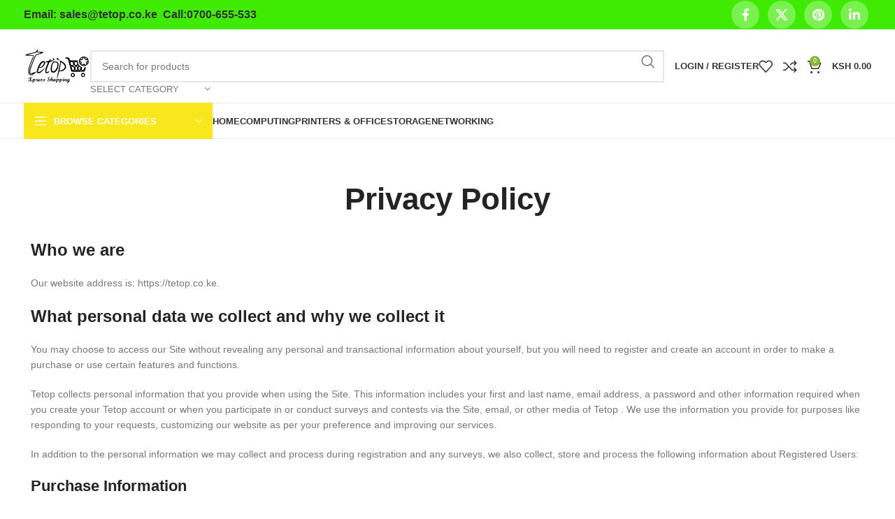

--- FILE ---
content_type: text/html; charset=UTF-8
request_url: https://tetop.co.ke/privacy-policy/
body_size: 19764
content:
<!DOCTYPE html><html lang="en-US" prefix="og: https://ogp.me/ns#"><head><meta charset="UTF-8"><link rel="profile" href="https://gmpg.org/xfn/11"><link rel="pingback" href="https://tetop.co.ke/xmlrpc.php"><style>#wpadminbar #wp-admin-bar-wccp_free_top_button .ab-icon:before {
	content: "\f160";
	color: #02CA02;
	top: 3px;
}
#wpadminbar #wp-admin-bar-wccp_free_top_button .ab-icon {
	transform: rotate(45deg);
}</style><title>Tetop:0700 655533 | Privacy Policy in Kenya.</title><meta name="description" content="This Tetop Privacy Policy (the “Agreement” or “Policy”) is entered into between you as a registered user (“Registered User”) of our website/wap/App (“Site”) and Tetop .The security of your personal information is very important to Tetop and we appreciate you for trusting us in safekeeping your personal information. We will not sell or loan your personal information to a third party under any circumstances. We will work hard to protect the security and privacy of any personal information you provide to us and will only use such information as we have described herein."/><meta name="robots" content="follow, index, max-snippet:-1, max-video-preview:-1, max-image-preview:large"/><link rel="canonical" href="https://tetop.co.ke/privacy-policy/" /><meta property="og:locale" content="en_US" /><meta property="og:type" content="article" /><meta property="og:title" content="Tetop:0700 655533 | Privacy Policy in Kenya." /><meta property="og:description" content="This Tetop Privacy Policy (the “Agreement” or “Policy”) is entered into between you as a registered user (“Registered User”) of our website/wap/App (“Site”) and Tetop .The security of your personal information is very important to Tetop and we appreciate you for trusting us in safekeeping your personal information. We will not sell or loan your personal information to a third party under any circumstances. We will work hard to protect the security and privacy of any personal information you provide to us and will only use such information as we have described herein." /><meta property="og:url" content="https://tetop.co.ke/privacy-policy/" /><meta property="og:site_name" content="Tetop" /><meta property="article:publisher" content="https://www.facebook.com/tetop.co.ke/" /><meta property="article:author" content="admin" /><meta property="og:updated_time" content="2019-10-30T21:47:26+03:00" /><meta property="article:published_time" content="2019-08-25T12:09:43+03:00" /><meta property="article:modified_time" content="2019-10-30T21:47:26+03:00" /><meta name="twitter:card" content="summary_large_image" /><meta name="twitter:title" content="Tetop:0700 655533 | Privacy Policy in Kenya." /><meta name="twitter:description" content="This Tetop Privacy Policy (the “Agreement” or “Policy”) is entered into between you as a registered user (“Registered User”) of our website/wap/App (“Site”) and Tetop .The security of your personal information is very important to Tetop and we appreciate you for trusting us in safekeeping your personal information. We will not sell or loan your personal information to a third party under any circumstances. We will work hard to protect the security and privacy of any personal information you provide to us and will only use such information as we have described herein." /><meta name="twitter:label1" content="Time to read" /><meta name="twitter:data1" content="3 minutes" /> <script type="application/ld+json" class="rank-math-schema-pro">{"@context":"https://schema.org","@graph":[{"@type":"Organization","@id":"https://tetop.co.ke/#organization","name":"Tetop","url":"https://tetop.co.ke","sameAs":["https://www.facebook.com/tetop.co.ke/"],"logo":{"@type":"ImageObject","@id":"https://tetop.co.ke/#logo","url":"https://tetop.co.ke/wp-content/uploads/2022/08/tetop-header.jpeg","contentUrl":"https://tetop.co.ke/wp-content/uploads/2022/08/tetop-header.jpeg","caption":"Tetop","inLanguage":"en-US","width":"1038","height":"1038"}},{"@type":"WebSite","@id":"https://tetop.co.ke/#website","url":"https://tetop.co.ke","name":"Tetop","alternateName":"Tetop","publisher":{"@id":"https://tetop.co.ke/#organization"},"inLanguage":"en-US"},{"@type":"WebPage","@id":"https://tetop.co.ke/privacy-policy/#webpage","url":"https://tetop.co.ke/privacy-policy/","name":"Tetop:0700 655533 | Privacy Policy in Kenya.","datePublished":"2019-08-25T12:09:43+03:00","dateModified":"2019-10-30T21:47:26+03:00","isPartOf":{"@id":"https://tetop.co.ke/#website"},"inLanguage":"en-US"},{"@type":"Person","@id":"https://tetop.co.ke/author/admin/","name":"Obed","url":"https://tetop.co.ke/author/admin/","image":{"@type":"ImageObject","@id":"https://tetop.co.ke/wp-content/litespeed/avatar/e9ba30ecc9d312753afc6b938f006bd5.jpg?ver=1770032817","url":"https://tetop.co.ke/wp-content/litespeed/avatar/e9ba30ecc9d312753afc6b938f006bd5.jpg?ver=1770032817","caption":"Obed","inLanguage":"en-US"},"sameAs":["admin"],"worksFor":{"@id":"https://tetop.co.ke/#organization"}},{"@type":"NewsArticle","headline":"Tetop:0700 655533 | Privacy Policy in Kenya.","datePublished":"2019-08-25T12:09:43+03:00","dateModified":"2019-10-30T21:47:26+03:00","author":{"@id":"https://tetop.co.ke/author/admin/","name":"Obed"},"publisher":{"@id":"https://tetop.co.ke/#organization"},"description":"This Tetop Privacy Policy (the \u201cAgreement\u201d or \u201cPolicy\u201d) is entered into between you as a registered user (\u201cRegistered User\u201d) of our website/wap/App (\u201cSite\u201d) and Tetop .The security of your personal information is very important to Tetop and we appreciate you for trusting us in safekeeping your personal information. We will not sell or loan your personal information to a third party under any circumstances. We will work hard to protect the security and privacy of any personal information you provide to us and will only use such information as we have described herein.","copyrightYear":"2019","copyrightHolder":{"@id":"https://tetop.co.ke/#organization"},"name":"Tetop:0700 655533 | Privacy Policy in Kenya.","@id":"https://tetop.co.ke/privacy-policy/#richSnippet","isPartOf":{"@id":"https://tetop.co.ke/privacy-policy/#webpage"},"inLanguage":"en-US","mainEntityOfPage":{"@id":"https://tetop.co.ke/privacy-policy/#webpage"}}]}</script> <link rel='dns-prefetch' href='//fonts.googleapis.com' /><link rel="alternate" type="application/rss+xml" title="Tetop &raquo; Feed" href="https://tetop.co.ke/feed/" /><link rel="alternate" type="application/rss+xml" title="Tetop &raquo; Comments Feed" href="https://tetop.co.ke/comments/feed/" /><link rel="alternate" type="application/rss+xml" title="Tetop &raquo; Privacy Policy Comments Feed" href="https://tetop.co.ke/privacy-policy/feed/" /><link rel="alternate" title="oEmbed (JSON)" type="application/json+oembed" href="https://tetop.co.ke/wp-json/oembed/1.0/embed?url=https%3A%2F%2Ftetop.co.ke%2Fprivacy-policy%2F" /><link rel="alternate" title="oEmbed (XML)" type="text/xml+oembed" href="https://tetop.co.ke/wp-json/oembed/1.0/embed?url=https%3A%2F%2Ftetop.co.ke%2Fprivacy-policy%2F&#038;format=xml" /><style id='wp-img-auto-sizes-contain-inline-css' type='text/css'>img:is([sizes=auto i],[sizes^="auto," i]){contain-intrinsic-size:3000px 1500px}
/*# sourceURL=wp-img-auto-sizes-contain-inline-css */</style><link data-optimized="2" rel="stylesheet" href="https://tetop.co.ke/wp-content/litespeed/css/a8e78008c459225e56db29095933c889.css?ver=f5095" /><style id='woocommerce-inline-inline-css' type='text/css'>.woocommerce form .form-row .required { visibility: visible; }
/*# sourceURL=woocommerce-inline-inline-css */</style> <script type="text/javascript" src="https://tetop.co.ke/wp-includes/js/jquery/jquery.min.js" id="jquery-core-js"></script> <script></script><link rel="https://api.w.org/" href="https://tetop.co.ke/wp-json/" /><link rel="alternate" title="JSON" type="application/json" href="https://tetop.co.ke/wp-json/wp/v2/pages/3" /><link rel="EditURI" type="application/rsd+xml" title="RSD" href="https://tetop.co.ke/xmlrpc.php?rsd" /><meta name="generator" content="WordPress 6.9" /><meta name="generator" content="WooCommerce 10.4.3" /><link rel='shortlink' href='https://tetop.co.ke/?p=3' /><style>.unselectable
{
-moz-user-select:none;
-webkit-user-select:none;
cursor: default;
}
html
{
-webkit-touch-callout: none;
-webkit-user-select: none;
-khtml-user-select: none;
-moz-user-select: none;
-ms-user-select: none;
user-select: none;
-webkit-tap-highlight-color: rgba(0,0,0,0);
}</style><meta name="viewport" content="width=device-width, initial-scale=1.0, maximum-scale=1.0, user-scalable=no">
<noscript><style>.woocommerce-product-gallery{ opacity: 1 !important; }</style></noscript><meta name="generator" content="Powered by WPBakery Page Builder - drag and drop page builder for WordPress."/><meta name="generator" content="Powered by Slider Revolution 6.7.38 - responsive, Mobile-Friendly Slider Plugin for WordPress with comfortable drag and drop interface." /><link rel="icon" href="https://tetop.co.ke/wp-content/uploads/2020/02/cropped-Untitled-3-32x32.jpg" sizes="32x32" /><link rel="icon" href="https://tetop.co.ke/wp-content/uploads/2020/02/cropped-Untitled-3-192x192.jpg" sizes="192x192" /><link rel="apple-touch-icon" href="https://tetop.co.ke/wp-content/uploads/2020/02/cropped-Untitled-3-180x180.jpg" /><meta name="msapplication-TileImage" content="https://tetop.co.ke/wp-content/uploads/2020/02/cropped-Untitled-3-270x270.jpg" /><style type="text/css" id="wp-custom-css">.wa-chat-box-poweredby {
	display: none;
}</style><style></style><noscript><style>.wpb_animate_when_almost_visible { opacity: 1; }</style></noscript><style id='wp-block-heading-inline-css' type='text/css'>h1:where(.wp-block-heading).has-background,h2:where(.wp-block-heading).has-background,h3:where(.wp-block-heading).has-background,h4:where(.wp-block-heading).has-background,h5:where(.wp-block-heading).has-background,h6:where(.wp-block-heading).has-background{padding:1.25em 2.375em}h1.has-text-align-left[style*=writing-mode]:where([style*=vertical-lr]),h1.has-text-align-right[style*=writing-mode]:where([style*=vertical-rl]),h2.has-text-align-left[style*=writing-mode]:where([style*=vertical-lr]),h2.has-text-align-right[style*=writing-mode]:where([style*=vertical-rl]),h3.has-text-align-left[style*=writing-mode]:where([style*=vertical-lr]),h3.has-text-align-right[style*=writing-mode]:where([style*=vertical-rl]),h4.has-text-align-left[style*=writing-mode]:where([style*=vertical-lr]),h4.has-text-align-right[style*=writing-mode]:where([style*=vertical-rl]),h5.has-text-align-left[style*=writing-mode]:where([style*=vertical-lr]),h5.has-text-align-right[style*=writing-mode]:where([style*=vertical-rl]),h6.has-text-align-left[style*=writing-mode]:where([style*=vertical-lr]),h6.has-text-align-right[style*=writing-mode]:where([style*=vertical-rl]){rotate:180deg}
/*# sourceURL=https://tetop.co.ke/wp-includes/blocks/heading/style.min.css */</style><style id='wp-block-paragraph-inline-css' type='text/css'>.is-small-text{font-size:.875em}.is-regular-text{font-size:1em}.is-large-text{font-size:2.25em}.is-larger-text{font-size:3em}.has-drop-cap:not(:focus):first-letter{float:left;font-size:8.4em;font-style:normal;font-weight:100;line-height:.68;margin:.05em .1em 0 0;text-transform:uppercase}body.rtl .has-drop-cap:not(:focus):first-letter{float:none;margin-left:.1em}p.has-drop-cap.has-background{overflow:hidden}:root :where(p.has-background){padding:1.25em 2.375em}:where(p.has-text-color:not(.has-link-color)) a{color:inherit}p.has-text-align-left[style*="writing-mode:vertical-lr"],p.has-text-align-right[style*="writing-mode:vertical-rl"]{rotate:180deg}
/*# sourceURL=https://tetop.co.ke/wp-includes/blocks/paragraph/style.min.css */</style><style id='global-styles-inline-css' type='text/css'>:root{--wp--preset--aspect-ratio--square: 1;--wp--preset--aspect-ratio--4-3: 4/3;--wp--preset--aspect-ratio--3-4: 3/4;--wp--preset--aspect-ratio--3-2: 3/2;--wp--preset--aspect-ratio--2-3: 2/3;--wp--preset--aspect-ratio--16-9: 16/9;--wp--preset--aspect-ratio--9-16: 9/16;--wp--preset--color--black: #000000;--wp--preset--color--cyan-bluish-gray: #abb8c3;--wp--preset--color--white: #ffffff;--wp--preset--color--pale-pink: #f78da7;--wp--preset--color--vivid-red: #cf2e2e;--wp--preset--color--luminous-vivid-orange: #ff6900;--wp--preset--color--luminous-vivid-amber: #fcb900;--wp--preset--color--light-green-cyan: #7bdcb5;--wp--preset--color--vivid-green-cyan: #00d084;--wp--preset--color--pale-cyan-blue: #8ed1fc;--wp--preset--color--vivid-cyan-blue: #0693e3;--wp--preset--color--vivid-purple: #9b51e0;--wp--preset--gradient--vivid-cyan-blue-to-vivid-purple: linear-gradient(135deg,rgb(6,147,227) 0%,rgb(155,81,224) 100%);--wp--preset--gradient--light-green-cyan-to-vivid-green-cyan: linear-gradient(135deg,rgb(122,220,180) 0%,rgb(0,208,130) 100%);--wp--preset--gradient--luminous-vivid-amber-to-luminous-vivid-orange: linear-gradient(135deg,rgb(252,185,0) 0%,rgb(255,105,0) 100%);--wp--preset--gradient--luminous-vivid-orange-to-vivid-red: linear-gradient(135deg,rgb(255,105,0) 0%,rgb(207,46,46) 100%);--wp--preset--gradient--very-light-gray-to-cyan-bluish-gray: linear-gradient(135deg,rgb(238,238,238) 0%,rgb(169,184,195) 100%);--wp--preset--gradient--cool-to-warm-spectrum: linear-gradient(135deg,rgb(74,234,220) 0%,rgb(151,120,209) 20%,rgb(207,42,186) 40%,rgb(238,44,130) 60%,rgb(251,105,98) 80%,rgb(254,248,76) 100%);--wp--preset--gradient--blush-light-purple: linear-gradient(135deg,rgb(255,206,236) 0%,rgb(152,150,240) 100%);--wp--preset--gradient--blush-bordeaux: linear-gradient(135deg,rgb(254,205,165) 0%,rgb(254,45,45) 50%,rgb(107,0,62) 100%);--wp--preset--gradient--luminous-dusk: linear-gradient(135deg,rgb(255,203,112) 0%,rgb(199,81,192) 50%,rgb(65,88,208) 100%);--wp--preset--gradient--pale-ocean: linear-gradient(135deg,rgb(255,245,203) 0%,rgb(182,227,212) 50%,rgb(51,167,181) 100%);--wp--preset--gradient--electric-grass: linear-gradient(135deg,rgb(202,248,128) 0%,rgb(113,206,126) 100%);--wp--preset--gradient--midnight: linear-gradient(135deg,rgb(2,3,129) 0%,rgb(40,116,252) 100%);--wp--preset--font-size--small: 13px;--wp--preset--font-size--medium: 20px;--wp--preset--font-size--large: 36px;--wp--preset--font-size--x-large: 42px;--wp--preset--spacing--20: 0.44rem;--wp--preset--spacing--30: 0.67rem;--wp--preset--spacing--40: 1rem;--wp--preset--spacing--50: 1.5rem;--wp--preset--spacing--60: 2.25rem;--wp--preset--spacing--70: 3.38rem;--wp--preset--spacing--80: 5.06rem;--wp--preset--shadow--natural: 6px 6px 9px rgba(0, 0, 0, 0.2);--wp--preset--shadow--deep: 12px 12px 50px rgba(0, 0, 0, 0.4);--wp--preset--shadow--sharp: 6px 6px 0px rgba(0, 0, 0, 0.2);--wp--preset--shadow--outlined: 6px 6px 0px -3px rgb(255, 255, 255), 6px 6px rgb(0, 0, 0);--wp--preset--shadow--crisp: 6px 6px 0px rgb(0, 0, 0);}:where(.is-layout-flex){gap: 0.5em;}:where(.is-layout-grid){gap: 0.5em;}body .is-layout-flex{display: flex;}.is-layout-flex{flex-wrap: wrap;align-items: center;}.is-layout-flex > :is(*, div){margin: 0;}body .is-layout-grid{display: grid;}.is-layout-grid > :is(*, div){margin: 0;}:where(.wp-block-columns.is-layout-flex){gap: 2em;}:where(.wp-block-columns.is-layout-grid){gap: 2em;}:where(.wp-block-post-template.is-layout-flex){gap: 1.25em;}:where(.wp-block-post-template.is-layout-grid){gap: 1.25em;}.has-black-color{color: var(--wp--preset--color--black) !important;}.has-cyan-bluish-gray-color{color: var(--wp--preset--color--cyan-bluish-gray) !important;}.has-white-color{color: var(--wp--preset--color--white) !important;}.has-pale-pink-color{color: var(--wp--preset--color--pale-pink) !important;}.has-vivid-red-color{color: var(--wp--preset--color--vivid-red) !important;}.has-luminous-vivid-orange-color{color: var(--wp--preset--color--luminous-vivid-orange) !important;}.has-luminous-vivid-amber-color{color: var(--wp--preset--color--luminous-vivid-amber) !important;}.has-light-green-cyan-color{color: var(--wp--preset--color--light-green-cyan) !important;}.has-vivid-green-cyan-color{color: var(--wp--preset--color--vivid-green-cyan) !important;}.has-pale-cyan-blue-color{color: var(--wp--preset--color--pale-cyan-blue) !important;}.has-vivid-cyan-blue-color{color: var(--wp--preset--color--vivid-cyan-blue) !important;}.has-vivid-purple-color{color: var(--wp--preset--color--vivid-purple) !important;}.has-black-background-color{background-color: var(--wp--preset--color--black) !important;}.has-cyan-bluish-gray-background-color{background-color: var(--wp--preset--color--cyan-bluish-gray) !important;}.has-white-background-color{background-color: var(--wp--preset--color--white) !important;}.has-pale-pink-background-color{background-color: var(--wp--preset--color--pale-pink) !important;}.has-vivid-red-background-color{background-color: var(--wp--preset--color--vivid-red) !important;}.has-luminous-vivid-orange-background-color{background-color: var(--wp--preset--color--luminous-vivid-orange) !important;}.has-luminous-vivid-amber-background-color{background-color: var(--wp--preset--color--luminous-vivid-amber) !important;}.has-light-green-cyan-background-color{background-color: var(--wp--preset--color--light-green-cyan) !important;}.has-vivid-green-cyan-background-color{background-color: var(--wp--preset--color--vivid-green-cyan) !important;}.has-pale-cyan-blue-background-color{background-color: var(--wp--preset--color--pale-cyan-blue) !important;}.has-vivid-cyan-blue-background-color{background-color: var(--wp--preset--color--vivid-cyan-blue) !important;}.has-vivid-purple-background-color{background-color: var(--wp--preset--color--vivid-purple) !important;}.has-black-border-color{border-color: var(--wp--preset--color--black) !important;}.has-cyan-bluish-gray-border-color{border-color: var(--wp--preset--color--cyan-bluish-gray) !important;}.has-white-border-color{border-color: var(--wp--preset--color--white) !important;}.has-pale-pink-border-color{border-color: var(--wp--preset--color--pale-pink) !important;}.has-vivid-red-border-color{border-color: var(--wp--preset--color--vivid-red) !important;}.has-luminous-vivid-orange-border-color{border-color: var(--wp--preset--color--luminous-vivid-orange) !important;}.has-luminous-vivid-amber-border-color{border-color: var(--wp--preset--color--luminous-vivid-amber) !important;}.has-light-green-cyan-border-color{border-color: var(--wp--preset--color--light-green-cyan) !important;}.has-vivid-green-cyan-border-color{border-color: var(--wp--preset--color--vivid-green-cyan) !important;}.has-pale-cyan-blue-border-color{border-color: var(--wp--preset--color--pale-cyan-blue) !important;}.has-vivid-cyan-blue-border-color{border-color: var(--wp--preset--color--vivid-cyan-blue) !important;}.has-vivid-purple-border-color{border-color: var(--wp--preset--color--vivid-purple) !important;}.has-vivid-cyan-blue-to-vivid-purple-gradient-background{background: var(--wp--preset--gradient--vivid-cyan-blue-to-vivid-purple) !important;}.has-light-green-cyan-to-vivid-green-cyan-gradient-background{background: var(--wp--preset--gradient--light-green-cyan-to-vivid-green-cyan) !important;}.has-luminous-vivid-amber-to-luminous-vivid-orange-gradient-background{background: var(--wp--preset--gradient--luminous-vivid-amber-to-luminous-vivid-orange) !important;}.has-luminous-vivid-orange-to-vivid-red-gradient-background{background: var(--wp--preset--gradient--luminous-vivid-orange-to-vivid-red) !important;}.has-very-light-gray-to-cyan-bluish-gray-gradient-background{background: var(--wp--preset--gradient--very-light-gray-to-cyan-bluish-gray) !important;}.has-cool-to-warm-spectrum-gradient-background{background: var(--wp--preset--gradient--cool-to-warm-spectrum) !important;}.has-blush-light-purple-gradient-background{background: var(--wp--preset--gradient--blush-light-purple) !important;}.has-blush-bordeaux-gradient-background{background: var(--wp--preset--gradient--blush-bordeaux) !important;}.has-luminous-dusk-gradient-background{background: var(--wp--preset--gradient--luminous-dusk) !important;}.has-pale-ocean-gradient-background{background: var(--wp--preset--gradient--pale-ocean) !important;}.has-electric-grass-gradient-background{background: var(--wp--preset--gradient--electric-grass) !important;}.has-midnight-gradient-background{background: var(--wp--preset--gradient--midnight) !important;}.has-small-font-size{font-size: var(--wp--preset--font-size--small) !important;}.has-medium-font-size{font-size: var(--wp--preset--font-size--medium) !important;}.has-large-font-size{font-size: var(--wp--preset--font-size--large) !important;}.has-x-large-font-size{font-size: var(--wp--preset--font-size--x-large) !important;}
/*# sourceURL=global-styles-inline-css */</style><style id='rs-plugin-settings-inline-css' type='text/css'>#rs-demo-id {}
/*# sourceURL=rs-plugin-settings-inline-css */</style></head><body class="wp-singular page-template-default page page-id-3 wp-theme-woodmart wp-child-theme-woodmart-child theme-woodmart woocommerce-no-js unselectable wrapper-full-width  offcanvas-sidebar-mobile offcanvas-sidebar-tablet notifications-sticky wpb-js-composer js-comp-ver-8.7.2 vc_responsive"><div class="website-wrapper"><header class="whb-header whb-header_912234 whb-sticky-shadow whb-scroll-slide whb-sticky-clone"><div class="whb-main-header"><div class="whb-row whb-top-bar whb-sticky-row whb-with-bg whb-without-border whb-color-light whb-flex-flex-middle"><div class="container"><div class="whb-flex-row whb-top-bar-inner"><div class="whb-column whb-col-left whb-visible-lg whb-empty-column"></div><div class="whb-column whb-col-center whb-visible-lg"><div class="wd-header-text set-cont-mb-s reset-last-child  wd-inline"><h5><span style="color: #333333;"><strong>Email: sales@tetop.co.ke  Call:0700-655-533</strong></span></h5></div></div><div class="whb-column whb-col-right whb-visible-lg"><div class=" wd-social-icons  icons-design-simple icons-size-default color-scheme-light social-share social-form-circle text-center">
<a rel="noopener noreferrer nofollow" href="https://www.facebook.com/sharer/sharer.php?u=https://tetop.co.ke/privacy-policy/" target="_blank" class=" wd-social-icon social-facebook" aria-label="Facebook social link">
<span class="wd-icon"></span>
</a>
<a rel="noopener noreferrer nofollow" href="https://x.com/share?url=https://tetop.co.ke/privacy-policy/" target="_blank" class=" wd-social-icon social-twitter" aria-label="X social link">
<span class="wd-icon"></span>
</a>
<a rel="noopener noreferrer nofollow" href="https://pinterest.com/pin/create/button/?url=https://tetop.co.ke/privacy-policy/&media=https://tetop.co.ke/wp-includes/images/media/default.svg&description=Privacy+Policy" target="_blank" class=" wd-social-icon social-pinterest" aria-label="Pinterest social link">
<span class="wd-icon"></span>
</a>
<a rel="noopener noreferrer nofollow" href="https://www.linkedin.com/shareArticle?mini=true&url=https://tetop.co.ke/privacy-policy/" target="_blank" class=" wd-social-icon social-linkedin" aria-label="Linkedin social link">
<span class="wd-icon"></span>
</a></div></div><div class="whb-column whb-col-mobile whb-hidden-lg"><div class=" wd-social-icons  icons-design-default icons-size-default color-scheme-dark social-follow social-form-circle text-center">
<a rel="noopener noreferrer nofollow" href="#" target="_blank" class=" wd-social-icon social-facebook" aria-label="Facebook social link">
<span class="wd-icon"></span>
</a>
<a rel="noopener noreferrer nofollow" href="#" target="_blank" class=" wd-social-icon social-twitter" aria-label="X social link">
<span class="wd-icon"></span>
</a>
<a rel="noopener noreferrer nofollow" href="#" target="_blank" class=" wd-social-icon social-instagram" aria-label="Instagram social link">
<span class="wd-icon"></span>
</a>
<a rel="noopener noreferrer nofollow" href="#" target="_blank" class=" wd-social-icon social-youtube" aria-label="YouTube social link">
<span class="wd-icon"></span>
</a>
<a rel="noopener noreferrer nofollow" href="#" target="_blank" class=" wd-social-icon social-pinterest" aria-label="Pinterest social link">
<span class="wd-icon"></span>
</a></div></div></div></div></div><div class="whb-row whb-general-header whb-not-sticky-row whb-without-bg whb-border-fullwidth whb-color-dark whb-flex-flex-middle"><div class="container"><div class="whb-flex-row whb-general-header-inner"><div class="whb-column whb-col-left whb-visible-lg"><div class="site-logo">
<a href="https://tetop.co.ke/" class="wd-logo wd-main-logo" rel="home">
<img data-lazyloaded="1" src="[data-uri]" data-src="https://tetop.co.ke/wp-content/uploads/2024/03/ttp-hd.svg" alt="Tetop" style="max-width: 170px;" /><noscript><img   src="https://tetop.co.ke/wp-content/uploads/2024/03/ttp-hd.svg"  alt="Tetop" style="max-width: 170px;" /></noscript>	</a></div></div><div class="whb-column whb-col-center whb-visible-lg"><div class="wd-search-form wd-header-search-form wd-display-form whb-9x1ytaxq7aphtb3npidp"><form role="search" method="get" class="searchform  wd-with-cat wd-style-default wd-cat-style-bordered woodmart-ajax-search" action="https://tetop.co.ke/"  data-thumbnail="1" data-price="1" data-post_type="product" data-count="20" data-sku="0" data-symbols_count="3">
<input type="text" class="s" placeholder="Search for products" value="" name="s" aria-label="Search" title="Search for products" required/>
<input type="hidden" name="post_type" value="product"><div class="wd-search-cat wd-scroll">
<input type="hidden" name="product_cat" value="0">
<a href="#" rel="nofollow" data-val="0">
<span>
Select category					</span>
</a><div class="wd-dropdown wd-dropdown-search-cat wd-dropdown-menu wd-scroll-content wd-design-default"><ul class="wd-sub-menu"><li style="display:none;"><a href="#" data-val="0">Select category</a></li><li class="cat-item cat-item-11665"><a class="pf-value" href="https://tetop.co.ke/product-category/back-ups/" data-val="back-ups" data-title="back-ups" >back-ups</a></li><li class="cat-item cat-item-102"><a class="pf-value" href="https://tetop.co.ke/product-category/cctv/" data-val="cctv" data-title="Camera and Surveillance" >Camera and Surveillance</a><ul class='children'><li class="cat-item cat-item-16105"><a class="pf-value" href="https://tetop.co.ke/product-category/cctv/access-control-systems/" data-val="access-control-systems" data-title="Access Control Systems" >Access Control Systems</a></li><li class="cat-item cat-item-103"><a class="pf-value" href="https://tetop.co.ke/product-category/cctv/analog-camera/" data-val="analog-camera" data-title="Analog camera" >Analog camera</a></li><li class="cat-item cat-item-104"><a class="pf-value" href="https://tetop.co.ke/product-category/cctv/cctv-accessories/" data-val="cctv-accessories" data-title="CCTV Accessories" >CCTV Accessories</a></li><li class="cat-item cat-item-105"><a class="pf-value" href="https://tetop.co.ke/product-category/cctv/dvr/" data-val="dvr" data-title="DVR" >DVR</a></li><li class="cat-item cat-item-16104"><a class="pf-value" href="https://tetop.co.ke/product-category/cctv/network-cameras/" data-val="network-cameras" data-title="Network Cameras" >Network Cameras</a></li><li class="cat-item cat-item-106"><a class="pf-value" href="https://tetop.co.ke/product-category/cctv/nvr/" data-val="nvr" data-title="NVR" >NVR</a></li><li class="cat-item cat-item-22144"><a class="pf-value" href="https://tetop.co.ke/product-category/cctv/wifi-smart-home-camera/" data-val="wifi-smart-home-camera" data-title="WiFi Smart Home Cameras" >WiFi Smart Home Cameras</a></li></ul></li><li class="cat-item cat-item-100"><a class="pf-value" href="https://tetop.co.ke/product-category/computers/" data-val="computers" data-title="Computing" >Computing</a><ul class='children'><li class="cat-item cat-item-162"><a class="pf-value" href="https://tetop.co.ke/product-category/computers/computer-accessories/" data-val="computer-accessories" data-title="Computer Accessories" >Computer Accessories</a></li><li class="cat-item cat-item-107"><a class="pf-value" href="https://tetop.co.ke/product-category/computers/desktops/" data-val="desktops" data-title="Desktops" >Desktops</a></li><li class="cat-item cat-item-108"><a class="pf-value" href="https://tetop.co.ke/product-category/computers/laptop-charger-adapter/" data-val="laptop-charger-adapter" data-title="Laptop Adapter/ Charger" >Laptop Adapter/ Charger</a></li><li class="cat-item cat-item-101"><a class="pf-value" href="https://tetop.co.ke/product-category/computers/laptop-batteries/" data-val="laptop-batteries" data-title="Laptop Batteries" >Laptop Batteries</a></li><li class="cat-item cat-item-109"><a class="pf-value" href="https://tetop.co.ke/product-category/computers/laptops/" data-val="laptops" data-title="Laptops" >Laptops</a><ul class='children'><li class="cat-item cat-item-22135"><a class="pf-value" href="https://tetop.co.ke/product-category/computers/laptops/laptop-screen/" data-val="laptop-screen" data-title="Laptop Screens" >Laptop Screens</a></li></ul></li><li class="cat-item cat-item-110"><a class="pf-value" href="https://tetop.co.ke/product-category/computers/monitors/" data-val="monitors" data-title="Monitors" >Monitors</a></li><li class="cat-item cat-item-111"><a class="pf-value" href="https://tetop.co.ke/product-category/computers/projectors/" data-val="projectors" data-title="Projectors" >Projectors</a><ul class='children'><li class="cat-item cat-item-22159"><a class="pf-value" href="https://tetop.co.ke/product-category/computers/projectors/projector-screens/" data-val="projector-screens" data-title="Projector Screens" >Projector Screens</a></li></ul></li><li class="cat-item cat-item-112"><a class="pf-value" href="https://tetop.co.ke/product-category/computers/servers/" data-val="servers" data-title="Servers" >Servers</a><ul class='children'><li class="cat-item cat-item-22138"><a class="pf-value" href="https://tetop.co.ke/product-category/computers/servers/lenovo-server/" data-val="lenovo-server" data-title="Lenovo Servers" >Lenovo Servers</a></li></ul></li></ul></li><li class="cat-item cat-item-166"><a class="pf-value" href="https://tetop.co.ke/product-category/desktop-hard-disk/" data-val="desktop-hard-disk" data-title="desktop-hard-disk" >desktop-hard-disk</a></li><li class="cat-item cat-item-22160"><a class="pf-value" href="https://tetop.co.ke/product-category/firewall-systems/" data-val="firewall-systems" data-title="Firewall Systems" >Firewall Systems</a></li><li class="cat-item cat-item-22140"><a class="pf-value" href="https://tetop.co.ke/product-category/gps-navigator-units/" data-val="gps-navigator-units" data-title="GPS Navigator Units" >GPS Navigator Units</a></li><li class="cat-item cat-item-113"><a class="pf-value" href="https://tetop.co.ke/product-category/home-appliances/" data-val="home-appliances" data-title="Home Appliances" >Home Appliances</a><ul class='children'><li class="cat-item cat-item-114"><a class="pf-value" href="https://tetop.co.ke/product-category/home-appliances/audio/" data-val="audio" data-title="Audio" >Audio</a></li><li class="cat-item cat-item-115"><a class="pf-value" href="https://tetop.co.ke/product-category/home-appliances/dvd/" data-val="dvd" data-title="DVD Players" >DVD Players</a></li><li class="cat-item cat-item-116"><a class="pf-value" href="https://tetop.co.ke/product-category/home-appliances/sound-bars/" data-val="sound-bars" data-title="Sound Bars" >Sound Bars</a></li><li class="cat-item cat-item-117"><a class="pf-value" href="https://tetop.co.ke/product-category/home-appliances/tv/" data-val="tv" data-title="TV" >TV</a></li></ul></li><li class="cat-item cat-item-119"><a class="pf-value" href="https://tetop.co.ke/product-category/mobile-phones/" data-val="mobile-phones" data-title="Mobile Phones" >Mobile Phones</a></li><li class="cat-item cat-item-155"><a class="pf-value" href="https://tetop.co.ke/product-category/networking/" data-val="networking" data-title="Networking" >Networking</a><ul class='children'><li class="cat-item cat-item-121"><a class="pf-value" href="https://tetop.co.ke/product-category/networking/access-points/" data-val="access-points" data-title="Access Points" >Access Points</a></li><li class="cat-item cat-item-122"><a class="pf-value" href="https://tetop.co.ke/product-category/networking/cabinets/" data-val="cabinets" data-title="Cabinets" >Cabinets</a></li><li class="cat-item cat-item-156"><a class="pf-value" href="https://tetop.co.ke/product-category/networking/network-wireless-adapter/" data-val="network-wireless-adapter" data-title="Network Wireless Adapters" >Network Wireless Adapters</a></li><li class="cat-item cat-item-123"><a class="pf-value" href="https://tetop.co.ke/product-category/networking/networking-accessories/" data-val="networking-accessories" data-title="Networking Accessories" >Networking Accessories</a></li><li class="cat-item cat-item-124"><a class="pf-value" href="https://tetop.co.ke/product-category/networking/repeaters/" data-val="repeaters" data-title="Repeaters" >Repeaters</a></li><li class="cat-item cat-item-125"><a class="pf-value" href="https://tetop.co.ke/product-category/networking/routers/" data-val="routers" data-title="Routers" >Routers</a></li><li class="cat-item cat-item-126"><a class="pf-value" href="https://tetop.co.ke/product-category/networking/switches/" data-val="switches" data-title="Switches" >Switches</a></li></ul></li><li class="cat-item cat-item-120"><a class="pf-value" href="https://tetop.co.ke/product-category/point-of-sale/" data-val="point-of-sale" data-title="Point Of Sale" >Point Of Sale</a></li><li class="cat-item cat-item-128"><a class="pf-value" href="https://tetop.co.ke/product-category/ups/" data-val="ups" data-title="Power" >Power</a><ul class='children'><li class="cat-item cat-item-130"><a class="pf-value" href="https://tetop.co.ke/product-category/ups/smart-ups/" data-val="smart-ups" data-title="Smart UPS" >Smart UPS</a></li><li class="cat-item cat-item-11664"><a class="pf-value" href="https://tetop.co.ke/product-category/ups/ups-batteries/" data-val="ups-batteries" data-title="UPS Battery" >UPS Battery</a></li></ul></li><li class="cat-item cat-item-131"><a class="pf-value" href="https://tetop.co.ke/product-category/printers/" data-val="printers" data-title="Printers &amp; Office" >Printers &amp; Office</a><ul class='children'><li class="cat-item cat-item-132"><a class="pf-value" href="https://tetop.co.ke/product-category/printers/card-printers/" data-val="card-printers" data-title="Card Printers" >Card Printers</a></li><li class="cat-item cat-item-133"><a class="pf-value" href="https://tetop.co.ke/product-category/printers/deskjets/" data-val="deskjets" data-title="Deskjets &amp; Officejets" >Deskjets &amp; Officejets</a></li><li class="cat-item cat-item-134"><a class="pf-value" href="https://tetop.co.ke/product-category/printers/inkjets/" data-val="inkjets" data-title="Inkjets" >Inkjets</a></li><li class="cat-item cat-item-135"><a class="pf-value" href="https://tetop.co.ke/product-category/printers/inks-and-cartridges/" data-val="inks-and-cartridges" data-title="Inks and Cartridges" >Inks and Cartridges</a></li><li class="cat-item cat-item-136"><a class="pf-value" href="https://tetop.co.ke/product-category/printers/label-printers/" data-val="label-printers" data-title="Label Printers" >Label Printers</a><ul class='children'><li class="cat-item cat-item-22139"><a class="pf-value" href="https://tetop.co.ke/product-category/printers/label-printers/thermal-sticker-labels/" data-val="thermal-sticker-labels" data-title="Thermal Sticker Labels" >Thermal Sticker Labels</a></li></ul></li><li class="cat-item cat-item-137"><a class="pf-value" href="https://tetop.co.ke/product-category/printers/laserjets/" data-val="laserjets" data-title="Laserjets" >Laserjets</a></li><li class="cat-item cat-item-138"><a class="pf-value" href="https://tetop.co.ke/product-category/printers/printer-ribbons-tapes/" data-val="printer-ribbons-tapes" data-title="Printer ribbons &amp; Tapes" >Printer ribbons &amp; Tapes</a><ul class='children'><li class="cat-item cat-item-22142"><a class="pf-value" href="https://tetop.co.ke/product-category/printers/printer-ribbons-tapes/thermal-transfer-ribbon/" data-val="thermal-transfer-ribbon" data-title="Thermal Transfer Ribbons" >Thermal Transfer Ribbons</a></li></ul></li><li class="cat-item cat-item-139"><a class="pf-value" href="https://tetop.co.ke/product-category/printers/scanner/" data-val="scanner" data-title="Scanners" >Scanners</a></li><li class="cat-item cat-item-127"><a class="pf-value" href="https://tetop.co.ke/product-category/printers/thermal-printers/" data-val="thermal-printers" data-title="Thermal printers" >Thermal printers</a></li><li class="cat-item cat-item-140"><a class="pf-value" href="https://tetop.co.ke/product-category/printers/toner/" data-val="toner" data-title="Toners" >Toners</a></li></ul></li><li class="cat-item cat-item-7315"><a class="pf-value" href="https://tetop.co.ke/product-category/shredder/" data-val="shredder" data-title="shredder" >shredder</a></li><li class="cat-item cat-item-141"><a class="pf-value" href="https://tetop.co.ke/product-category/software/" data-val="software" data-title="Softwares" >Softwares</a><ul class='children'><li class="cat-item cat-item-142"><a class="pf-value" href="https://tetop.co.ke/product-category/software/antivirus/" data-val="antivirus" data-title="Antivirus" >Antivirus</a></li></ul></li><li class="cat-item cat-item-143"><a class="pf-value" href="https://tetop.co.ke/product-category/storage/" data-val="storage" data-title="Storage" >Storage</a><ul class='children'><li class="cat-item cat-item-144"><a class="pf-value" href="https://tetop.co.ke/product-category/storage/external-hard-disk/" data-val="external-hard-disk" data-title="External Hard drives" >External Hard drives</a></li><li class="cat-item cat-item-145"><a class="pf-value" href="https://tetop.co.ke/product-category/storage/flash-disks/" data-val="flash-disks" data-title="Flash disks" >Flash disks</a></li><li class="cat-item cat-item-146"><a class="pf-value" href="https://tetop.co.ke/product-category/storage/internal-hard-disk/" data-val="internal-hard-disk" data-title="Internal hard disk" >Internal hard disk</a><ul class='children'><li class="cat-item cat-item-147"><a class="pf-value" href="https://tetop.co.ke/product-category/storage/internal-hard-disk/desktop-hard-drive/" data-val="desktop-hard-drive" data-title="Desktop Hard drives" >Desktop Hard drives</a></li><li class="cat-item cat-item-148"><a class="pf-value" href="https://tetop.co.ke/product-category/storage/internal-hard-disk/laptop-hard-drives/" data-val="laptop-hard-drives" data-title="Laptop Hard drives" >Laptop Hard drives</a></li></ul></li><li class="cat-item cat-item-149"><a class="pf-value" href="https://tetop.co.ke/product-category/storage/memory-cards/" data-val="memory-cards" data-title="Memory Cards" >Memory Cards</a></li><li class="cat-item cat-item-150"><a class="pf-value" href="https://tetop.co.ke/product-category/storage/nas/" data-val="nas" data-title="NAS" >NAS</a></li><li class="cat-item cat-item-151"><a class="pf-value" href="https://tetop.co.ke/product-category/storage/ram/" data-val="ram" data-title="Rams" >Rams</a></li><li class="cat-item cat-item-152"><a class="pf-value" href="https://tetop.co.ke/product-category/storage/server-hard-drives/" data-val="server-hard-drives" data-title="Server Hard drives" >Server Hard drives</a></li></ul></li><li class="cat-item cat-item-7312"><a class="pf-value" href="https://tetop.co.ke/product-category/telecommunication/" data-val="telecommunication" data-title="Telecommunication" >Telecommunication</a><ul class='children'><li class="cat-item cat-item-21631"><a class="pf-value" href="https://tetop.co.ke/product-category/telecommunication/pbx/" data-val="pbx" data-title="Telephones and PBX" >Telephones and PBX</a></li></ul></li><li class="cat-item cat-item-21633"><a class="pf-value" href="https://tetop.co.ke/product-category/telephone/" data-val="telephone" data-title="Telephones" >Telephones</a></li><li class="cat-item cat-item-15"><a class="pf-value" href="https://tetop.co.ke/product-category/uncategorized/" data-val="uncategorized" data-title="Uncategorized" >Uncategorized</a></li></ul></div></div>
<button type="submit" class="searchsubmit">
<span>
Search						</span>
</button></form><div class="search-results-wrapper"><div class="wd-dropdown-results wd-scroll wd-dropdown"><div class="wd-scroll-content"></div></div></div></div></div><div class="whb-column whb-col-right whb-visible-lg"><div class="whb-space-element " style="width:15px;"></div><div class="wd-header-my-account wd-tools-element wd-event-hover wd-design-1 wd-account-style-text login-side-opener whb-vssfpylqqax9pvkfnxoz">
<a href="https://tetop.co.ke/my-account/" title="My account">
<span class="wd-tools-icon">
</span>
<span class="wd-tools-text">
Login / Register			</span></a></div><div class="wd-header-wishlist wd-tools-element wd-style-icon wd-with-count wd-design-2 whb-a22wdkiy3r40yw2paskq" title="My Wishlist">
<a href="https://tetop.co.ke/wishlist/">
<span class="wd-tools-icon">
<span class="wd-tools-count">
0					</span>
</span><span class="wd-tools-text">
Wishlist			</span></a></div><div class="wd-header-compare wd-tools-element wd-style-icon wd-with-count wd-design-2 whb-x0i7v26k7wibdeaw2byw">
<a href="https://tetop.co.ke/privacy-policy/" title="Compare products">
<span class="wd-tools-icon">
<span class="wd-tools-count">0</span>
</span>
<span class="wd-tools-text">
Compare			</span></a></div><div class="wd-header-cart wd-tools-element wd-design-2 cart-widget-opener whb-nedhm962r512y1xz9j06">
<a href="https://tetop.co.ke/cart/" title="Shopping cart">
<span class="wd-tools-icon">
<span class="wd-cart-number wd-tools-count">0 <span>items</span></span>
</span>
<span class="wd-tools-text">
<span class="wd-cart-subtotal"><span class="woocommerce-Price-amount amount"><bdi><span class="woocommerce-Price-currencySymbol">KSh</span>&nbsp;0.00</bdi></span></span>
</span></a></div></div><div class="whb-column whb-mobile-left whb-hidden-lg"><div class="wd-header-text set-cont-mb-s reset-last-child "><h6><strong>Email: sales@tetop.co.ke  Call:0700-655-533</strong></h6><h6><strong> </strong></h6></div></div><div class="whb-column whb-mobile-center whb-hidden-lg"><div class="wd-header-my-account wd-tools-element wd-event-hover wd-design-1 wd-account-style-text whb-zxoycllcnxah790oj1bx">
<a href="https://tetop.co.ke/my-account/" title="My account">
<span class="wd-tools-icon">
</span>
<span class="wd-tools-text">
Login / Register			</span></a><div class="wd-dropdown wd-dropdown-register"><div class="login-dropdown-inner woocommerce">
<span class="wd-heading"><span class="title">Sign in</span><a class="create-account-link" href="https://tetop.co.ke/my-account/?action=register">Create an Account</a></span><form method="post" class="login woocommerce-form woocommerce-form-login
" action="https://tetop.co.ke/my-account/" 			><p class="woocommerce-FormRow woocommerce-FormRow--wide form-row form-row-wide form-row-username">
<label for="username">Username or email address&nbsp;<span class="required">*</span></label>
<input type="text" class="woocommerce-Input woocommerce-Input--text input-text" name="username" id="username" value="" /></p><p class="woocommerce-FormRow woocommerce-FormRow--wide form-row form-row-wide form-row-password">
<label for="password">Password&nbsp;<span class="required">*</span></label>
<input class="woocommerce-Input woocommerce-Input--text input-text" type="password" name="password" id="password" autocomplete="current-password" /></p><p class="form-row">
<input type="hidden" id="woocommerce-login-nonce" name="woocommerce-login-nonce" value="f70e44bfa3" /><input type="hidden" name="_wp_http_referer" value="/privacy-policy/" />										<button type="submit" class="button woocommerce-button woocommerce-form-login__submit" name="login" value="Log in">Log in</button></p><p class="login-form-footer">
<a href="https://tetop.co.ke/my-account/lost-password/" class="woocommerce-LostPassword lost_password">Lost your password?</a>
<label class="woocommerce-form__label woocommerce-form__label-for-checkbox woocommerce-form-login__rememberme">
<input class="woocommerce-form__input woocommerce-form__input-checkbox" name="rememberme" type="checkbox" value="forever" title="Remember me" aria-label="Remember me" /> <span>Remember me</span>
</label></p></form></div></div></div></div><div class="whb-column whb-mobile-right whb-hidden-lg"><div class="wd-header-cart wd-tools-element wd-design-5 cart-widget-opener whb-trk5sfmvib0ch1s1qbtc">
<a href="https://tetop.co.ke/cart/" title="Shopping cart">
<span class="wd-tools-icon">
<span class="wd-cart-number wd-tools-count">0 <span>items</span></span>
</span>
<span class="wd-tools-text">
<span class="wd-cart-subtotal"><span class="woocommerce-Price-amount amount"><bdi><span class="woocommerce-Price-currencySymbol">KSh</span>&nbsp;0.00</bdi></span></span>
</span></a></div></div></div></div></div><div class="whb-row whb-header-bottom whb-sticky-row whb-without-bg whb-border-fullwidth whb-color-dark whb-flex-flex-middle"><div class="container"><div class="whb-flex-row whb-header-bottom-inner"><div class="whb-column whb-col-left whb-visible-lg"><div class="wd-header-cats wd-style-1 wd-event-hover whb-wjlcubfdmlq3d7jvmt23" role="navigation" aria-label="Header categories navigation">
<span class="menu-opener color-scheme-light has-bg">
<span class="menu-opener-icon"></span>
<span class="menu-open-label">
Browse Categories		</span>
</span><div class="wd-dropdown wd-dropdown-cats"><ul id="menu-categories" class="menu wd-nav wd-nav-vertical wd-design-default"><li id="menu-item-3926" class="menu-item menu-item-type-taxonomy menu-item-object-product_cat menu-item-has-children menu-item-3926 item-level-0 menu-simple-dropdown wd-event-hover" ><a href="https://tetop.co.ke/product-category/computers/" class="woodmart-nav-link"><span class="nav-link-text">Computing</span></a><div class="color-scheme-dark wd-design-default wd-dropdown-menu wd-dropdown"><div class="container"><ul class="wd-sub-menu color-scheme-dark"><li id="menu-item-3927" class="menu-item menu-item-type-taxonomy menu-item-object-product_cat menu-item-3927 item-level-1 wd-event-hover" ><a href="https://tetop.co.ke/product-category/computers/desktops/" class="woodmart-nav-link">Desktops</a></li><li id="menu-item-3928" class="menu-item menu-item-type-taxonomy menu-item-object-product_cat menu-item-3928 item-level-1 wd-event-hover" ><a href="https://tetop.co.ke/product-category/computers/laptop-charger-adapter/" class="woodmart-nav-link">Laptop Adapter/ Charger</a></li><li id="menu-item-3929" class="menu-item menu-item-type-taxonomy menu-item-object-product_cat menu-item-3929 item-level-1 wd-event-hover" ><a href="https://tetop.co.ke/product-category/computers/laptop-batteries/" class="woodmart-nav-link">Laptop Batteries</a></li><li id="menu-item-3930" class="menu-item menu-item-type-taxonomy menu-item-object-product_cat menu-item-3930 item-level-1 wd-event-hover" ><a href="https://tetop.co.ke/product-category/computers/laptops/" class="woodmart-nav-link">Laptops</a></li><li id="menu-item-3931" class="menu-item menu-item-type-taxonomy menu-item-object-product_cat menu-item-3931 item-level-1 wd-event-hover" ><a href="https://tetop.co.ke/product-category/computers/monitors/" class="woodmart-nav-link">Monitors</a></li><li id="menu-item-3932" class="menu-item menu-item-type-taxonomy menu-item-object-product_cat menu-item-3932 item-level-1 wd-event-hover" ><a href="https://tetop.co.ke/product-category/computers/projectors/" class="woodmart-nav-link">Projectors</a></li><li id="menu-item-3947" class="menu-item menu-item-type-taxonomy menu-item-object-product_cat menu-item-3947 item-level-1 wd-event-hover" ><a href="https://tetop.co.ke/product-category/point-of-sale/" class="woodmart-nav-link">Point Of Sale</a></li><li id="menu-item-3933" class="menu-item menu-item-type-taxonomy menu-item-object-product_cat menu-item-3933 item-level-1 wd-event-hover" ><a href="https://tetop.co.ke/product-category/computers/servers/" class="woodmart-nav-link">Servers</a></li></ul></div></div></li><li id="menu-item-3951" class="menu-item menu-item-type-taxonomy menu-item-object-product_cat menu-item-has-children menu-item-3951 item-level-0 menu-simple-dropdown wd-event-hover" ><a href="https://tetop.co.ke/product-category/printers/" class="woodmart-nav-link"><span class="nav-link-text">Printers &#038; Office</span></a><div class="color-scheme-dark wd-design-default wd-dropdown-menu wd-dropdown"><div class="container"><ul class="wd-sub-menu color-scheme-dark"><li id="menu-item-3952" class="menu-item menu-item-type-taxonomy menu-item-object-product_cat menu-item-3952 item-level-1 wd-event-hover" ><a href="https://tetop.co.ke/product-category/printers/card-printers/" class="woodmart-nav-link">Card Printers</a></li><li id="menu-item-3953" class="menu-item menu-item-type-taxonomy menu-item-object-product_cat menu-item-3953 item-level-1 wd-event-hover" ><a href="https://tetop.co.ke/product-category/printers/deskjets/" class="woodmart-nav-link">Deskjets &#038; Officejets</a></li><li id="menu-item-3954" class="menu-item menu-item-type-taxonomy menu-item-object-product_cat menu-item-3954 item-level-1 wd-event-hover" ><a href="https://tetop.co.ke/product-category/printers/inkjets/" class="woodmart-nav-link">Deskjets &#038; Officejets</a></li><li id="menu-item-3955" class="menu-item menu-item-type-taxonomy menu-item-object-product_cat menu-item-3955 item-level-1 wd-event-hover" ><a href="https://tetop.co.ke/product-category/printers/inks-and-cartridges/" class="woodmart-nav-link">Inks and Cartridges</a></li><li id="menu-item-3956" class="menu-item menu-item-type-taxonomy menu-item-object-product_cat menu-item-3956 item-level-1 wd-event-hover" ><a href="https://tetop.co.ke/product-category/printers/label-printers/" class="woodmart-nav-link">Label Printers</a></li><li id="menu-item-3957" class="menu-item menu-item-type-taxonomy menu-item-object-product_cat menu-item-3957 item-level-1 wd-event-hover" ><a href="https://tetop.co.ke/product-category/printers/laserjets/" class="woodmart-nav-link">Laserjets</a></li><li id="menu-item-3958" class="menu-item menu-item-type-taxonomy menu-item-object-product_cat menu-item-3958 item-level-1 wd-event-hover" ><a href="https://tetop.co.ke/product-category/printers/printer-ribbons-tapes/" class="woodmart-nav-link">Printer ribbons &#038; Tapes</a></li><li id="menu-item-3973" class="menu-item menu-item-type-taxonomy menu-item-object-product_cat menu-item-3973 item-level-1 wd-event-hover" ><a href="https://tetop.co.ke/product-category/printers/thermal-printers/" class="woodmart-nav-link">Thermal printers</a></li><li id="menu-item-3974" class="menu-item menu-item-type-taxonomy menu-item-object-product_cat menu-item-3974 item-level-1 wd-event-hover" ><a href="https://tetop.co.ke/product-category/printers/toner/" class="woodmart-nav-link">Toners</a></li><li id="menu-item-3959" class="menu-item menu-item-type-taxonomy menu-item-object-product_cat menu-item-3959 item-level-1 wd-event-hover" ><a href="https://tetop.co.ke/product-category/printers/scanner/" class="woodmart-nav-link">Scanners</a></li></ul></div></div></li><li id="menu-item-3971" class="menu-item menu-item-type-taxonomy menu-item-object-product_cat menu-item-has-children menu-item-3971 item-level-0 menu-simple-dropdown wd-event-hover" ><a href="https://tetop.co.ke/product-category/storage/" class="woodmart-nav-link"><span class="nav-link-text">Storage</span></a><div class="color-scheme-dark wd-design-default wd-dropdown-menu wd-dropdown"><div class="container"><ul class="wd-sub-menu color-scheme-dark"><li id="menu-item-3962" class="menu-item menu-item-type-taxonomy menu-item-object-product_cat menu-item-3962 item-level-1 wd-event-hover" ><a href="https://tetop.co.ke/product-category/storage/internal-hard-disk/desktop-hard-drive/" class="woodmart-nav-link">Desktop Hard drives</a></li><li id="menu-item-3963" class="menu-item menu-item-type-taxonomy menu-item-object-product_cat menu-item-3963 item-level-1 wd-event-hover" ><a href="https://tetop.co.ke/product-category/storage/internal-hard-disk/laptop-hard-drives/" class="woodmart-nav-link">Laptop Hard drives</a></li><li id="menu-item-3964" class="menu-item menu-item-type-taxonomy menu-item-object-product_cat menu-item-3964 item-level-1 wd-event-hover" ><a href="https://tetop.co.ke/product-category/storage/external-hard-disk/" class="woodmart-nav-link">External Hard drives</a></li><li id="menu-item-3965" class="menu-item menu-item-type-taxonomy menu-item-object-product_cat menu-item-3965 item-level-1 wd-event-hover" ><a href="https://tetop.co.ke/product-category/storage/flash-disks/" class="woodmart-nav-link">Flash disks</a></li><li id="menu-item-3966" class="menu-item menu-item-type-taxonomy menu-item-object-product_cat menu-item-3966 item-level-1 wd-event-hover" ><a href="https://tetop.co.ke/product-category/storage/internal-hard-disk/" class="woodmart-nav-link">Internal hard disk</a></li><li id="menu-item-3967" class="menu-item menu-item-type-taxonomy menu-item-object-product_cat menu-item-3967 item-level-1 wd-event-hover" ><a href="https://tetop.co.ke/product-category/storage/memory-cards/" class="woodmart-nav-link">Memory Cards</a></li><li id="menu-item-3968" class="menu-item menu-item-type-taxonomy menu-item-object-product_cat menu-item-3968 item-level-1 wd-event-hover" ><a href="https://tetop.co.ke/product-category/storage/nas/" class="woodmart-nav-link">NAS</a></li><li id="menu-item-3969" class="menu-item menu-item-type-taxonomy menu-item-object-product_cat menu-item-3969 item-level-1 wd-event-hover" ><a href="https://tetop.co.ke/product-category/storage/ram/" class="woodmart-nav-link">Rams</a></li><li id="menu-item-3970" class="menu-item menu-item-type-taxonomy menu-item-object-product_cat menu-item-3970 item-level-1 wd-event-hover" ><a href="https://tetop.co.ke/product-category/storage/server-hard-drives/" class="woodmart-nav-link">Server Hard drives</a></li></ul></div></div></li><li id="menu-item-3940" class="menu-item menu-item-type-taxonomy menu-item-object-product_cat menu-item-has-children menu-item-3940 item-level-0 menu-simple-dropdown wd-event-hover" ><a href="https://tetop.co.ke/product-category/networking/" class="woodmart-nav-link"><span class="nav-link-text">Networking</span></a><div class="color-scheme-dark wd-design-default wd-dropdown-menu wd-dropdown"><div class="container"><ul class="wd-sub-menu color-scheme-dark"><li id="menu-item-3941" class="menu-item menu-item-type-taxonomy menu-item-object-product_cat menu-item-3941 item-level-1 wd-event-hover" ><a href="https://tetop.co.ke/product-category/networking/access-points/" class="woodmart-nav-link">Access Points</a></li><li id="menu-item-3942" class="menu-item menu-item-type-taxonomy menu-item-object-product_cat menu-item-3942 item-level-1 wd-event-hover" ><a href="https://tetop.co.ke/product-category/networking/cabinets/" class="woodmart-nav-link">Cabinets</a></li><li id="menu-item-3943" class="menu-item menu-item-type-taxonomy menu-item-object-product_cat menu-item-3943 item-level-1 wd-event-hover" ><a href="https://tetop.co.ke/product-category/networking/network-wireless-adapter/" class="woodmart-nav-link">Network Wireless Adapters</a></li><li id="menu-item-3945" class="menu-item menu-item-type-taxonomy menu-item-object-product_cat menu-item-3945 item-level-1 wd-event-hover" ><a href="https://tetop.co.ke/product-category/networking/repeaters/" class="woodmart-nav-link">Repeaters</a></li><li id="menu-item-3972" class="menu-item menu-item-type-taxonomy menu-item-object-product_cat menu-item-3972 item-level-1 wd-event-hover" ><a href="https://tetop.co.ke/product-category/networking/switches/" class="woodmart-nav-link">Switches</a></li><li id="menu-item-3946" class="menu-item menu-item-type-taxonomy menu-item-object-product_cat menu-item-3946 item-level-1 wd-event-hover" ><a href="https://tetop.co.ke/product-category/networking/routers/" class="woodmart-nav-link">Routers</a></li></ul></div></div></li><li id="menu-item-3921" class="menu-item menu-item-type-taxonomy menu-item-object-product_cat menu-item-has-children menu-item-3921 item-level-0 menu-simple-dropdown wd-event-hover" ><a href="https://tetop.co.ke/product-category/cctv/" class="woodmart-nav-link"><span class="nav-link-text">Camera and Surveillance</span></a><div class="color-scheme-dark wd-design-default wd-dropdown-menu wd-dropdown"><div class="container"><ul class="wd-sub-menu color-scheme-dark"><li id="menu-item-3924" class="menu-item menu-item-type-taxonomy menu-item-object-product_cat menu-item-3924 item-level-1 wd-event-hover" ><a href="https://tetop.co.ke/product-category/cctv/dvr/" class="woodmart-nav-link">DVR</a></li><li id="menu-item-3925" class="menu-item menu-item-type-taxonomy menu-item-object-product_cat menu-item-3925 item-level-1 wd-event-hover" ><a href="https://tetop.co.ke/product-category/cctv/nvr/" class="woodmart-nav-link">NVR</a></li><li id="menu-item-3923" class="menu-item menu-item-type-taxonomy menu-item-object-product_cat menu-item-3923 item-level-1 wd-event-hover" ><a href="https://tetop.co.ke/product-category/cctv/cctv-accessories/" class="woodmart-nav-link">CCTV Accessories</a></li><li id="menu-item-3922" class="menu-item menu-item-type-taxonomy menu-item-object-product_cat menu-item-3922 item-level-1 wd-event-hover" ><a href="https://tetop.co.ke/product-category/cctv/analog-camera/" class="woodmart-nav-link">Analog camera</a></li></ul></div></div></li><li id="menu-item-3948" class="menu-item menu-item-type-taxonomy menu-item-object-product_cat menu-item-has-children menu-item-3948 item-level-0 menu-simple-dropdown wd-event-hover" ><a href="https://tetop.co.ke/product-category/ups/" class="woodmart-nav-link"><span class="nav-link-text">Power</span></a><div class="color-scheme-dark wd-design-default wd-dropdown-menu wd-dropdown"><div class="container"><ul class="wd-sub-menu color-scheme-dark"><li id="menu-item-3950" class="menu-item menu-item-type-taxonomy menu-item-object-product_cat menu-item-3950 item-level-1 wd-event-hover" ><a href="https://tetop.co.ke/product-category/ups/smart-ups/" class="woodmart-nav-link">Smart UPS</a></li></ul></div></div></li><li id="menu-item-3934" class="menu-item menu-item-type-taxonomy menu-item-object-product_cat menu-item-has-children menu-item-3934 item-level-0 menu-simple-dropdown wd-event-hover" ><a href="https://tetop.co.ke/product-category/home-appliances/" class="woodmart-nav-link"><span class="nav-link-text">Home Appliances</span></a><div class="color-scheme-dark wd-design-default wd-dropdown-menu wd-dropdown"><div class="container"><ul class="wd-sub-menu color-scheme-dark"><li id="menu-item-3935" class="menu-item menu-item-type-taxonomy menu-item-object-product_cat menu-item-3935 item-level-1 wd-event-hover" ><a href="https://tetop.co.ke/product-category/home-appliances/audio/" class="woodmart-nav-link">Audio</a></li><li id="menu-item-3936" class="menu-item menu-item-type-taxonomy menu-item-object-product_cat menu-item-3936 item-level-1 wd-event-hover" ><a href="https://tetop.co.ke/product-category/home-appliances/dvd/" class="woodmart-nav-link">DVD Players</a></li><li id="menu-item-3937" class="menu-item menu-item-type-taxonomy menu-item-object-product_cat menu-item-3937 item-level-1 wd-event-hover" ><a href="https://tetop.co.ke/product-category/home-appliances/sound-bars/" class="woodmart-nav-link">Sound Bars</a></li><li id="menu-item-3975" class="menu-item menu-item-type-taxonomy menu-item-object-product_cat menu-item-3975 item-level-1 wd-event-hover" ><a href="https://tetop.co.ke/product-category/home-appliances/tv/" class="woodmart-nav-link">TV</a></li><li id="menu-item-3976" class="menu-item menu-item-type-taxonomy menu-item-object-product_cat menu-item-3976 item-level-1 wd-event-hover" ><a href="https://tetop.co.ke/product-category/home-appliances/tv-accessories/" class="woodmart-nav-link">TV Accessories</a></li></ul></div></div></li><li id="menu-item-3960" class="menu-item menu-item-type-taxonomy menu-item-object-product_cat menu-item-has-children menu-item-3960 item-level-0 menu-simple-dropdown wd-event-hover" ><a href="https://tetop.co.ke/product-category/software/" class="woodmart-nav-link"><span class="nav-link-text">Softwares</span></a><div class="color-scheme-dark wd-design-default wd-dropdown-menu wd-dropdown"><div class="container"><ul class="wd-sub-menu color-scheme-dark"><li id="menu-item-3961" class="menu-item menu-item-type-taxonomy menu-item-object-product_cat menu-item-3961 item-level-1 wd-event-hover" ><a href="https://tetop.co.ke/product-category/software/antivirus/" class="woodmart-nav-link">Antivirus</a></li></ul></div></div></li><li id="menu-item-3939" class="menu-item menu-item-type-taxonomy menu-item-object-product_cat menu-item-3939 item-level-0 menu-simple-dropdown wd-event-hover" ><a href="https://tetop.co.ke/product-category/mobile-phones/" class="woodmart-nav-link"><span class="nav-link-text">Mobile Phones</span></a></li></ul></div></div></div><div class="whb-column whb-col-center whb-visible-lg"><div class="wd-header-nav wd-header-main-nav text-left wd-design-1" role="navigation" aria-label="Main navigation"><ul id="menu-main-menu-tetop" class="menu wd-nav wd-nav-main wd-style-default wd-gap-s"><li id="menu-item-28108" class="menu-item menu-item-type-post_type menu-item-object-page menu-item-home menu-item-28108 item-level-0 menu-simple-dropdown wd-event-hover" ><a href="https://tetop.co.ke/" class="woodmart-nav-link"><span class="nav-link-text">Home</span></a></li><li id="menu-item-3996" class="menu-item menu-item-type-taxonomy menu-item-object-product_cat menu-item-has-children menu-item-3996 item-level-0 menu-simple-dropdown wd-event-hover" ><a href="https://tetop.co.ke/product-category/computers/" class="woodmart-nav-link"><span class="nav-link-text">Computing</span></a><div class="color-scheme-dark wd-design-default wd-dropdown-menu wd-dropdown"><div class="container"><ul class="wd-sub-menu color-scheme-dark"><li id="menu-item-4004" class="menu-item menu-item-type-taxonomy menu-item-object-product_cat menu-item-has-children menu-item-4004 item-level-1 wd-event-hover" ><a href="https://tetop.co.ke/product-category/computers/laptops/" class="woodmart-nav-link">Laptops</a><ul class="sub-sub-menu wd-dropdown"><li id="menu-item-4005" class="menu-item menu-item-type-taxonomy menu-item-object-product_cat menu-item-4005 item-level-2 wd-event-hover" ><a href="https://tetop.co.ke/product-category/computers/laptop-batteries/" class="woodmart-nav-link">Laptop Batteries</a></li><li id="menu-item-3999" class="menu-item menu-item-type-taxonomy menu-item-object-product_cat menu-item-3999 item-level-2 wd-event-hover" ><a href="https://tetop.co.ke/product-category/computers/laptop-charger-adapter/" class="woodmart-nav-link">Laptop Adapter/ Charger</a></li></ul></li><li id="menu-item-3998" class="menu-item menu-item-type-taxonomy menu-item-object-product_cat menu-item-has-children menu-item-3998 item-level-1 wd-event-hover" ><a href="https://tetop.co.ke/product-category/computers/desktops/" class="woodmart-nav-link">Desktops</a><ul class="sub-sub-menu wd-dropdown"><li id="menu-item-4000" class="menu-item menu-item-type-taxonomy menu-item-object-product_cat menu-item-4000 item-level-2 wd-event-hover" ><a href="https://tetop.co.ke/product-category/computers/monitors/" class="woodmart-nav-link">Monitors</a></li></ul></li><li id="menu-item-4001" class="menu-item menu-item-type-taxonomy menu-item-object-product_cat menu-item-4001 item-level-1 wd-event-hover" ><a href="https://tetop.co.ke/product-category/computers/projectors/" class="woodmart-nav-link">Projectors</a></li><li id="menu-item-4002" class="menu-item menu-item-type-taxonomy menu-item-object-product_cat menu-item-4002 item-level-1 wd-event-hover" ><a href="https://tetop.co.ke/product-category/computers/servers/" class="woodmart-nav-link">Servers</a></li><li id="menu-item-4003" class="menu-item menu-item-type-taxonomy menu-item-object-product_cat menu-item-4003 item-level-1 wd-event-hover" ><a href="https://tetop.co.ke/product-category/point-of-sale/" class="woodmart-nav-link">Point Of Sale</a></li></ul></div></div></li><li id="menu-item-3657" class="menu-item menu-item-type-taxonomy menu-item-object-product_cat menu-item-has-children menu-item-3657 item-level-0 menu-simple-dropdown wd-event-hover" ><a href="https://tetop.co.ke/product-category/printers/" class="woodmart-nav-link"><span class="nav-link-text">Printers &amp; Office</span></a><div class="color-scheme-dark wd-design-default wd-dropdown-menu wd-dropdown"><div class="container"><ul class="wd-sub-menu color-scheme-dark"><li id="menu-item-4026" class="menu-item menu-item-type-taxonomy menu-item-object-product_cat menu-item-4026 item-level-1 wd-event-hover" ><a href="https://tetop.co.ke/product-category/printers/inks-and-cartridges/" class="woodmart-nav-link">Inks and Cartridges</a></li><li id="menu-item-4027" class="menu-item menu-item-type-taxonomy menu-item-object-product_cat menu-item-4027 item-level-1 wd-event-hover" ><a href="https://tetop.co.ke/product-category/printers/inkjets/" class="woodmart-nav-link">Deskjets &#038; Officejets</a></li><li id="menu-item-4028" class="menu-item menu-item-type-taxonomy menu-item-object-product_cat menu-item-4028 item-level-1 wd-event-hover" ><a href="https://tetop.co.ke/product-category/printers/laserjets/" class="woodmart-nav-link">Laserjets</a></li><li id="menu-item-4014" class="menu-item menu-item-type-taxonomy menu-item-object-product_cat menu-item-4014 item-level-1 wd-event-hover" ><a href="https://tetop.co.ke/product-category/printers/thermal-printers/" class="woodmart-nav-link">Thermal printers</a></li><li id="menu-item-4029" class="menu-item menu-item-type-taxonomy menu-item-object-product_cat menu-item-4029 item-level-1 wd-event-hover" ><a href="https://tetop.co.ke/product-category/printers/scanner/" class="woodmart-nav-link">Scanners</a></li><li id="menu-item-4030" class="menu-item menu-item-type-taxonomy menu-item-object-product_cat menu-item-4030 item-level-1 wd-event-hover" ><a href="https://tetop.co.ke/product-category/printers/toner/" class="woodmart-nav-link">Toners</a></li><li id="menu-item-4031" class="menu-item menu-item-type-taxonomy menu-item-object-product_cat menu-item-4031 item-level-1 wd-event-hover" ><a href="https://tetop.co.ke/product-category/printers/card-printers/" class="woodmart-nav-link">Card Printers</a></li><li id="menu-item-4032" class="menu-item menu-item-type-taxonomy menu-item-object-product_cat menu-item-4032 item-level-1 wd-event-hover" ><a href="https://tetop.co.ke/product-category/printers/label-printers/" class="woodmart-nav-link">Label Printers</a></li><li id="menu-item-4033" class="menu-item menu-item-type-taxonomy menu-item-object-product_cat menu-item-4033 item-level-1 wd-event-hover" ><a href="https://tetop.co.ke/product-category/printers/printer-ribbons-tapes/" class="woodmart-nav-link">Printer ribbons &amp; Tapes</a></li></ul></div></div></li><li id="menu-item-3658" class="menu-item menu-item-type-taxonomy menu-item-object-product_cat menu-item-has-children menu-item-3658 item-level-0 menu-simple-dropdown wd-event-hover" ><a href="https://tetop.co.ke/product-category/storage/" class="woodmart-nav-link"><span class="nav-link-text">Storage</span></a><div class="color-scheme-dark wd-design-default wd-dropdown-menu wd-dropdown"><div class="container"><ul class="wd-sub-menu color-scheme-dark"><li id="menu-item-4035" class="menu-item menu-item-type-taxonomy menu-item-object-product_cat menu-item-4035 item-level-1 wd-event-hover" ><a href="https://tetop.co.ke/product-category/storage/internal-hard-disk/" class="woodmart-nav-link">Internal hard disk</a></li><li id="menu-item-4043" class="menu-item menu-item-type-taxonomy menu-item-object-product_cat menu-item-4043 item-level-1 wd-event-hover" ><a href="https://tetop.co.ke/product-category/storage/external-hard-disk/" class="woodmart-nav-link">External Hard drives</a></li><li id="menu-item-4036" class="menu-item menu-item-type-taxonomy menu-item-object-product_cat menu-item-4036 item-level-1 wd-event-hover" ><a href="https://tetop.co.ke/product-category/storage/internal-hard-disk/desktop-hard-drive/" class="woodmart-nav-link">Desktop Hard drives</a></li><li id="menu-item-4037" class="menu-item menu-item-type-taxonomy menu-item-object-product_cat menu-item-4037 item-level-1 wd-event-hover" ><a href="https://tetop.co.ke/product-category/storage/internal-hard-disk/laptop-hard-drives/" class="woodmart-nav-link">Laptop Hard drives</a></li><li id="menu-item-4038" class="menu-item menu-item-type-taxonomy menu-item-object-product_cat menu-item-4038 item-level-1 wd-event-hover" ><a href="https://tetop.co.ke/product-category/storage/flash-disks/" class="woodmart-nav-link">Flash disks</a></li><li id="menu-item-4040" class="menu-item menu-item-type-taxonomy menu-item-object-product_cat menu-item-4040 item-level-1 wd-event-hover" ><a href="https://tetop.co.ke/product-category/storage/memory-cards/" class="woodmart-nav-link">Memory Cards</a></li><li id="menu-item-4039" class="menu-item menu-item-type-taxonomy menu-item-object-product_cat menu-item-4039 item-level-1 wd-event-hover" ><a href="https://tetop.co.ke/product-category/storage/nas/" class="woodmart-nav-link">NAS</a></li><li id="menu-item-4041" class="menu-item menu-item-type-taxonomy menu-item-object-product_cat menu-item-4041 item-level-1 wd-event-hover" ><a href="https://tetop.co.ke/product-category/storage/ram/" class="woodmart-nav-link">Rams</a></li><li id="menu-item-4042" class="menu-item menu-item-type-taxonomy menu-item-object-product_cat menu-item-4042 item-level-1 wd-event-hover" ><a href="https://tetop.co.ke/product-category/storage/server-hard-drives/" class="woodmart-nav-link">Server Hard drives</a></li></ul></div></div></li><li id="menu-item-3993" class="menu-item menu-item-type-taxonomy menu-item-object-product_cat menu-item-has-children menu-item-3993 item-level-0 menu-simple-dropdown wd-event-hover" ><a href="https://tetop.co.ke/product-category/networking/" class="woodmart-nav-link"><span class="nav-link-text">Networking</span></a><div class="color-scheme-dark wd-design-default wd-dropdown-menu wd-dropdown"><div class="container"><ul class="wd-sub-menu color-scheme-dark"><li id="menu-item-4008" class="menu-item menu-item-type-taxonomy menu-item-object-product_cat menu-item-4008 item-level-1 wd-event-hover" ><a href="https://tetop.co.ke/product-category/networking/routers/" class="woodmart-nav-link">Routers</a></li><li id="menu-item-4010" class="menu-item menu-item-type-taxonomy menu-item-object-product_cat menu-item-4010 item-level-1 wd-event-hover" ><a href="https://tetop.co.ke/product-category/networking/switches/" class="woodmart-nav-link">Switches</a></li><li id="menu-item-4011" class="menu-item menu-item-type-taxonomy menu-item-object-product_cat menu-item-4011 item-level-1 wd-event-hover" ><a href="https://tetop.co.ke/product-category/networking/access-points/" class="woodmart-nav-link">Access Points</a></li><li id="menu-item-4012" class="menu-item menu-item-type-taxonomy menu-item-object-product_cat menu-item-4012 item-level-1 wd-event-hover" ><a href="https://tetop.co.ke/product-category/networking/repeaters/" class="woodmart-nav-link">Repeaters</a></li><li id="menu-item-4021" class="menu-item menu-item-type-taxonomy menu-item-object-product_cat menu-item-4021 item-level-1 wd-event-hover" ><a href="https://tetop.co.ke/product-category/networking/cabinets/" class="woodmart-nav-link">Cabinets</a></li><li id="menu-item-4009" class="menu-item menu-item-type-taxonomy menu-item-object-product_cat menu-item-4009 item-level-1 wd-event-hover" ><a href="https://tetop.co.ke/product-category/networking/network-wireless-adapter/" class="woodmart-nav-link">Network Wireless Adapters</a></li><li id="menu-item-4013" class="menu-item menu-item-type-taxonomy menu-item-object-product_cat menu-item-4013 item-level-1 wd-event-hover" ><a href="https://tetop.co.ke/product-category/networking/networking-accessories/" class="woodmart-nav-link">Networking Accessories</a></li></ul></div></div></li></ul></div></div><div class="whb-column whb-col-right whb-visible-lg whb-empty-column"></div><div class="whb-column whb-col-mobile whb-hidden-lg"><div class="wd-search-form wd-header-search-form-mobile wd-display-form whb-fg2lwe34255pukap86ie"><form role="search" method="get" class="searchform  wd-style-default wd-cat-style-bordered woodmart-ajax-search" action="https://tetop.co.ke/"  data-thumbnail="1" data-price="1" data-post_type="product" data-count="20" data-sku="0" data-symbols_count="3">
<input type="text" class="s" placeholder="Search for products" value="" name="s" aria-label="Search" title="Search for products" required/>
<input type="hidden" name="post_type" value="product">
<button type="submit" class="searchsubmit">
<span>
Search						</span>
</button></form><div class="search-results-wrapper"><div class="wd-dropdown-results wd-scroll wd-dropdown"><div class="wd-scroll-content"></div></div></div></div><div class="wd-tools-element wd-header-mobile-nav wd-style-icon wd-design-1 whb-k0f30voqxmqnp73ge48n">
<a href="#" rel="nofollow" aria-label="Open mobile menu">
<span class="wd-tools-icon">
</span><span class="wd-tools-text">Menu</span></a></div></div></div></div></div></div></header><div class="main-page-wrapper"><div class="page-title  page-title-default title-size-small title-design-centered color-scheme-default" style=""><div class="container"><h1 class="entry-title title">
Privacy Policy</h1><div class="breadcrumbs"><a href="https://tetop.co.ke/" rel="v:url" property="v:title">Home</a> &raquo; <span class="current">Privacy Policy</span></div></div></div><div class="container"><div class="row content-layout-wrapper align-items-start"><div class="site-content col-lg-12 col-12 col-md-12" role="main"><article id="post-3" class="post-3 page type-page status-publish hentry"><div class="entry-content"><h2 class="wp-block-heading">Who we are</h2><p>Our website address is: https://tetop.co.ke.</p><h2 class="wp-block-heading">What personal data we collect and why we collect it</h2><p style="text-align:left">You may choose to access our Site without revealing any personal and transactional information about yourself, but you will need to register and create an account in order to make a purchase or use certain features and functions.</p><p style="text-align:left">Tetop collects personal information that you provide when using the Site. This information includes your first and last name, email address, a password and other information required when you create your  Tetop  account or when you participate in or conduct surveys and contests via the Site, email, or other media of  Tetop  . We use the information you provide for purposes like responding to your requests, customizing our website as per your preference and improving our services.</p><p style="text-align:left">In addition to the personal information we may collect and process during registration and any surveys, we also collect, store and process the following information about Registered Users:</p><h3 class="wp-block-heading"> <strong>Purchase Information</strong></h3><p style="text-align:left"> When you make a purchase from  Tetop, we collect your name, payment method information and delivery address.</p><h3 class="wp-block-heading"> <strong>Services Account Information</strong></h3><p style="text-align:left">If you upload images to the website, you should avoid uploading images with embedded location data (EXIF GPS) included. Visitors to the website can download and extract any location data from images on the website.</p><p style="text-align:left">We collect personal information from Registered Users who wish to subscribe to our E-mail and SMS notification alerts. In order to use these services you must provide your email address and phone number.</p><p style="text-align:left">When you download our app, we may receive information about your location and your mobile device, including a unique identifier for your device.</p><h3 class="wp-block-heading"> <strong>Does Tetop share the Information it receives?</strong></h3><p style="text-align:left">We do not sell or loan your personal information to any third parties under any circumstances. However, we will share your personal customer information only with our agents, representatives, service providers, and contractors for limited purposes, including, but not limited to, fulfilling customer orders, offering certain products and services in connection with the Site, communicating to customers, providing customer service, enhancing and improving clients’ purchase experience, enabling access to our partners’ web sites, providing a personalized shopping experience and preventing fraud and completing payment method processing.</p><p style="text-align:left">Aside from the purposes described above, we will not share your personal information with any other third parties unless we have your express permission or there are special circumstances, such as when Tetop is required by the government, law enforcement body, oblige whose legitimate right has been injured, subpoena or other legal document to share such information, or if we believe it to be reasonably necessary to protect the safety of any person; to address fraud, security or technical issues; or to protect  Tetop&#8217;s rights or property. We may also share aggregated demographic and statistical information with our partners. This is not linked to any personal information that can identify any individual person.<br></p><h3 class="wp-block-heading"> <strong>Minors</strong></h3><p style="text-align:left">Tetop does not sell products for purchase by Minors. We sell minors’ products for purchase by adults.</p><p style="text-align:left"> Tetop  does not intentionally collect personal information about minors or other persons without full civil conduct capacity, but based on the properties of Internet, there is no way for  Tetop  to distinguish the age or capacity of the users.</p><p style="text-align:left">By accepting this Agreement through your use or access of the Site, you certify that you are a person over 18 years old with full capacity and ability to form a legally binding contract in the jurisdiction in which you are resident or in which you are entering into this Agreement. If you do not agree to (or cannot comply with) any of the terms of this Agreement, please do not use the Site.</p><h2 class="wp-block-heading">Cookies and Security</h2><p style="text-align:left">If you visit our login page, we will set a temporary cookie to determine if your browser accepts cookies. This cookie contains no personal data and is discarded when you close your browser.</p><p style="text-align:left">If you edit or publish an article, an additional cookie will be saved in your browser. This cookie includes no personal data and simply indicates the post ID of the article you just edited. It expires after 1 day.</p><h2 class="wp-block-heading">What rights you have over your data</h2><p style="text-align:left">If you have an account on this site, or have left comments, you can request to receive an exported file of the personal data we hold about you, including any data you have provided to us. You can also request that we erase any personal data we hold about you. This does not include any data we are obliged to keep for administrative, legal, or security purposes.</p><p style="text-align:left">Visitor comments may be checked through an automated spam detection service.</p></div></article></div></div></div></div><div class="wd-prefooter"><div class="container"><style data-type="vc_shortcodes-custom-css">.vc_custom_1493881945773{margin-bottom: -40px !important;background-color: #f9f9f9 !important;}.vc_custom_1488538101973{padding-top: 0px !important;padding-bottom: 0px !important;}</style><div data-vc-full-width="true" data-vc-full-width-temp="true" data-vc-full-width-init="false" class="vc_row wpb_row vc_row-fluid vc_custom_1493881945773 vc_row-has-fill"><div class="wpb_column vc_column_container vc_col-sm-12"><div class="vc_column-inner vc_custom_1488538101973"><div class="wpb_wrapper"><div id="brands_4522" class="wd-brands brands-widget slider-brands_4522 wd-layout-carousel wd-hover-alt wd-style-default wd-carousel-container wd-carousel-dis-mb wd-off-md wd-off-sm"><div class="wd-carousel-inner"><div class="wd-carousel wd-grid" data-wrap="yes" data-scroll_per_page="yes" style="--wd-col-lg:7;--wd-col-md:4;--wd-col-sm:2;"><div class="wd-carousel-wrap"></div></div></div></div></div></div></div></div><div class="vc_row-full-width vc_clearfix"></div></div></div><footer class="footer-container color-scheme-light"><div class="container main-footer"><aside class="footer-sidebar widget-area row"><div class="footer-column footer-column-1 col-12 col-sm-6 col-lg-3"><div id="text-22" class="wd-widget widget footer-widget  widget_text"><h5 class="widget-title">LOCATION / CONTACTS</h5><div class="textwidget"><p>&nbsp;</p><p>Tubman Road, Kitamu House 3rd Floor,Wing 14 Suit 05, Nairobi, Kenya<br />
<i class="fa fa-mobile" style="width: 15px; text-align: center; margin-right: 4px;"></i> Phone: (+254) 700 655533<br />
<i class="fa fa-envelope-o" style="width: 15px; text-align: center; margin-right: 4px;"></i> Email:sales@tetop.co.ke</p></div></div></div><div class="footer-column footer-column-2 col-12 col-sm-6 col-lg-3"><div id="text-18" class="wd-widget widget footer-widget  widget_text"><h5 class="widget-title">OUR HOURS</h5><div class="textwidget"><p><em>Open</em></p><p>Weekdays: Monday-Friday 8:30 AM -5:00PM</p><p>Weekends: Sat 9:30 AM-2:30 PM</p><p>Sundays and Public holidays: Closed</p></div></div><div id="text-21" class="wd-widget widget footer-widget  widget_text"><div class="textwidget"></div></div></div><div class="footer-column footer-column-3 col-12 col-sm-6 col-lg-3"></div><div class="footer-column footer-column-4 col-12 col-sm-6 col-lg-3"><div id="text-19" class="wd-widget widget footer-widget  widget_text"><h5 class="widget-title">USEFUL LINKS</h5><div class="textwidget"><ul class="menu"><li><a href="https://tetop.co.ke/privacy-policy/">Privacy Policy</a></li><li><a href="https://tetop.co.ke/returns-refunds/">Returns</a></li><li><a href="https://tetop.co.ke/terms-and-conditions/">Terms &amp; Conditions</a></li><li><a href="https://tetop.co.ke/contact-us/">Contact Us</a></li><li><a href="#">Latest News</a></li><li><a href="#">Our Sitemap</a></li></ul></div></div></div></aside></div><div class="copyrights-wrapper copyrights-centered"><div class="container"><div class="min-footer"><div class="col-left set-cont-mb-s reset-last-child">
<small><a href="https://tetop.co.ke/"><strong>Tetop Solutions Ltd</strong></a> <i class="fa fa-copyright"></i>  2024 Designed by <a href="https://nate.co.ke/"><strong><span style="color: red;font-size: 12px"></span>Nathan K.</strong></a>. All Rights Reserved .</small></div></div></div></div></footer></div><div class="wd-close-side wd-fill"></div>
<a href="#" class="scrollToTop" aria-label="Scroll to top button"></a><div class="mobile-nav wd-side-hidden wd-right wd-opener-arrow"><div class="wd-search-form"><form role="search" method="get" class="searchform  wd-cat-style-bordered woodmart-ajax-search" action="https://tetop.co.ke/"  data-thumbnail="1" data-price="1" data-post_type="product" data-count="20" data-sku="0" data-symbols_count="3">
<input type="text" class="s" placeholder="Search for products" value="" name="s" aria-label="Search" title="Search for products" required/>
<input type="hidden" name="post_type" value="product">
<button type="submit" class="searchsubmit">
<span>
Search						</span>
</button></form><div class="search-results-wrapper"><div class="wd-dropdown-results wd-scroll wd-dropdown"><div class="wd-scroll-content"></div></div></div></div><ul id="menu-main-menu-tetop-1" class="mobile-pages-menu menu wd-nav wd-nav-mobile wd-layout-dropdown wd-active"><li class="menu-item menu-item-type-post_type menu-item-object-page menu-item-home menu-item-28108 item-level-0" ><a href="https://tetop.co.ke/" class="woodmart-nav-link"><span class="nav-link-text">Home</span></a></li><li class="menu-item menu-item-type-taxonomy menu-item-object-product_cat menu-item-has-children menu-item-3996 item-level-0" ><a href="https://tetop.co.ke/product-category/computers/" class="woodmart-nav-link"><span class="nav-link-text">Computing</span></a><ul class="wd-sub-menu"><li class="menu-item menu-item-type-taxonomy menu-item-object-product_cat menu-item-has-children menu-item-4004 item-level-1" ><a href="https://tetop.co.ke/product-category/computers/laptops/" class="woodmart-nav-link">Laptops</a><ul class="sub-sub-menu"><li class="menu-item menu-item-type-taxonomy menu-item-object-product_cat menu-item-4005 item-level-2" ><a href="https://tetop.co.ke/product-category/computers/laptop-batteries/" class="woodmart-nav-link">Laptop Batteries</a></li><li class="menu-item menu-item-type-taxonomy menu-item-object-product_cat menu-item-3999 item-level-2" ><a href="https://tetop.co.ke/product-category/computers/laptop-charger-adapter/" class="woodmart-nav-link">Laptop Adapter/ Charger</a></li></ul></li><li class="menu-item menu-item-type-taxonomy menu-item-object-product_cat menu-item-has-children menu-item-3998 item-level-1" ><a href="https://tetop.co.ke/product-category/computers/desktops/" class="woodmart-nav-link">Desktops</a><ul class="sub-sub-menu"><li class="menu-item menu-item-type-taxonomy menu-item-object-product_cat menu-item-4000 item-level-2" ><a href="https://tetop.co.ke/product-category/computers/monitors/" class="woodmart-nav-link">Monitors</a></li></ul></li><li class="menu-item menu-item-type-taxonomy menu-item-object-product_cat menu-item-4001 item-level-1" ><a href="https://tetop.co.ke/product-category/computers/projectors/" class="woodmart-nav-link">Projectors</a></li><li class="menu-item menu-item-type-taxonomy menu-item-object-product_cat menu-item-4002 item-level-1" ><a href="https://tetop.co.ke/product-category/computers/servers/" class="woodmart-nav-link">Servers</a></li><li class="menu-item menu-item-type-taxonomy menu-item-object-product_cat menu-item-4003 item-level-1" ><a href="https://tetop.co.ke/product-category/point-of-sale/" class="woodmart-nav-link">Point Of Sale</a></li></ul></li><li class="menu-item menu-item-type-taxonomy menu-item-object-product_cat menu-item-has-children menu-item-3657 item-level-0 menu-item-has-block" ><a href="https://tetop.co.ke/product-category/printers/" class="woodmart-nav-link"><span class="nav-link-text">Printers &amp; Office</span></a><ul class="wd-sub-menu"><li class="menu-item menu-item-type-taxonomy menu-item-object-product_cat menu-item-4026 item-level-1" ><a href="https://tetop.co.ke/product-category/printers/inks-and-cartridges/" class="woodmart-nav-link">Inks and Cartridges</a></li><li class="menu-item menu-item-type-taxonomy menu-item-object-product_cat menu-item-4027 item-level-1" ><a href="https://tetop.co.ke/product-category/printers/inkjets/" class="woodmart-nav-link">Deskjets &#038; Officejets</a></li><li class="menu-item menu-item-type-taxonomy menu-item-object-product_cat menu-item-4028 item-level-1" ><a href="https://tetop.co.ke/product-category/printers/laserjets/" class="woodmart-nav-link">Laserjets</a></li><li class="menu-item menu-item-type-taxonomy menu-item-object-product_cat menu-item-4014 item-level-1" ><a href="https://tetop.co.ke/product-category/printers/thermal-printers/" class="woodmart-nav-link">Thermal printers</a></li><li class="menu-item menu-item-type-taxonomy menu-item-object-product_cat menu-item-4029 item-level-1" ><a href="https://tetop.co.ke/product-category/printers/scanner/" class="woodmart-nav-link">Scanners</a></li><li class="menu-item menu-item-type-taxonomy menu-item-object-product_cat menu-item-4030 item-level-1" ><a href="https://tetop.co.ke/product-category/printers/toner/" class="woodmart-nav-link">Toners</a></li><li class="menu-item menu-item-type-taxonomy menu-item-object-product_cat menu-item-4031 item-level-1" ><a href="https://tetop.co.ke/product-category/printers/card-printers/" class="woodmart-nav-link">Card Printers</a></li><li class="menu-item menu-item-type-taxonomy menu-item-object-product_cat menu-item-4032 item-level-1" ><a href="https://tetop.co.ke/product-category/printers/label-printers/" class="woodmart-nav-link">Label Printers</a></li><li class="menu-item menu-item-type-taxonomy menu-item-object-product_cat menu-item-4033 item-level-1" ><a href="https://tetop.co.ke/product-category/printers/printer-ribbons-tapes/" class="woodmart-nav-link">Printer ribbons &amp; Tapes</a></li></ul></li><li class="menu-item menu-item-type-taxonomy menu-item-object-product_cat menu-item-has-children menu-item-3658 item-level-0 menu-item-has-block" ><a href="https://tetop.co.ke/product-category/storage/" class="woodmart-nav-link"><span class="nav-link-text">Storage</span></a><ul class="wd-sub-menu"><li class="menu-item menu-item-type-taxonomy menu-item-object-product_cat menu-item-4035 item-level-1" ><a href="https://tetop.co.ke/product-category/storage/internal-hard-disk/" class="woodmart-nav-link">Internal hard disk</a></li><li class="menu-item menu-item-type-taxonomy menu-item-object-product_cat menu-item-4043 item-level-1" ><a href="https://tetop.co.ke/product-category/storage/external-hard-disk/" class="woodmart-nav-link">External Hard drives</a></li><li class="menu-item menu-item-type-taxonomy menu-item-object-product_cat menu-item-4036 item-level-1" ><a href="https://tetop.co.ke/product-category/storage/internal-hard-disk/desktop-hard-drive/" class="woodmart-nav-link">Desktop Hard drives</a></li><li class="menu-item menu-item-type-taxonomy menu-item-object-product_cat menu-item-4037 item-level-1" ><a href="https://tetop.co.ke/product-category/storage/internal-hard-disk/laptop-hard-drives/" class="woodmart-nav-link">Laptop Hard drives</a></li><li class="menu-item menu-item-type-taxonomy menu-item-object-product_cat menu-item-4038 item-level-1" ><a href="https://tetop.co.ke/product-category/storage/flash-disks/" class="woodmart-nav-link">Flash disks</a></li><li class="menu-item menu-item-type-taxonomy menu-item-object-product_cat menu-item-4040 item-level-1" ><a href="https://tetop.co.ke/product-category/storage/memory-cards/" class="woodmart-nav-link">Memory Cards</a></li><li class="menu-item menu-item-type-taxonomy menu-item-object-product_cat menu-item-4039 item-level-1" ><a href="https://tetop.co.ke/product-category/storage/nas/" class="woodmart-nav-link">NAS</a></li><li class="menu-item menu-item-type-taxonomy menu-item-object-product_cat menu-item-4041 item-level-1" ><a href="https://tetop.co.ke/product-category/storage/ram/" class="woodmart-nav-link">Rams</a></li><li class="menu-item menu-item-type-taxonomy menu-item-object-product_cat menu-item-4042 item-level-1" ><a href="https://tetop.co.ke/product-category/storage/server-hard-drives/" class="woodmart-nav-link">Server Hard drives</a></li></ul></li><li class="menu-item menu-item-type-taxonomy menu-item-object-product_cat menu-item-has-children menu-item-3993 item-level-0" ><a href="https://tetop.co.ke/product-category/networking/" class="woodmart-nav-link"><span class="nav-link-text">Networking</span></a><ul class="wd-sub-menu"><li class="menu-item menu-item-type-taxonomy menu-item-object-product_cat menu-item-4008 item-level-1" ><a href="https://tetop.co.ke/product-category/networking/routers/" class="woodmart-nav-link">Routers</a></li><li class="menu-item menu-item-type-taxonomy menu-item-object-product_cat menu-item-4010 item-level-1" ><a href="https://tetop.co.ke/product-category/networking/switches/" class="woodmart-nav-link">Switches</a></li><li class="menu-item menu-item-type-taxonomy menu-item-object-product_cat menu-item-4011 item-level-1" ><a href="https://tetop.co.ke/product-category/networking/access-points/" class="woodmart-nav-link">Access Points</a></li><li class="menu-item menu-item-type-taxonomy menu-item-object-product_cat menu-item-4012 item-level-1" ><a href="https://tetop.co.ke/product-category/networking/repeaters/" class="woodmart-nav-link">Repeaters</a></li><li class="menu-item menu-item-type-taxonomy menu-item-object-product_cat menu-item-4021 item-level-1" ><a href="https://tetop.co.ke/product-category/networking/cabinets/" class="woodmart-nav-link">Cabinets</a></li><li class="menu-item menu-item-type-taxonomy menu-item-object-product_cat menu-item-4009 item-level-1" ><a href="https://tetop.co.ke/product-category/networking/network-wireless-adapter/" class="woodmart-nav-link">Network Wireless Adapters</a></li><li class="menu-item menu-item-type-taxonomy menu-item-object-product_cat menu-item-4013 item-level-1" ><a href="https://tetop.co.ke/product-category/networking/networking-accessories/" class="woodmart-nav-link">Networking Accessories</a></li></ul></li><li class="menu-item menu-item-wishlist wd-with-icon item-level-0">			<a href="https://tetop.co.ke/wishlist/" class="woodmart-nav-link">
<span class="nav-link-text">Wishlist</span>
</a></li><li class="menu-item menu-item-compare wd-with-icon item-level-0"><a href="https://tetop.co.ke/privacy-policy/" class="woodmart-nav-link">Compare</a></li><li class="menu-item  menu-item-account wd-with-icon item-level-0"><a href="https://tetop.co.ke/my-account/" class="woodmart-nav-link">Login / Register</a></li></ul></div><div class="cart-widget-side wd-side-hidden wd-right"><div class="wd-heading">
<span class="title">Shopping cart</span><div class="close-side-widget wd-action-btn wd-style-text wd-cross-icon">
<a href="#" rel="nofollow">Close</a></div></div><div class="widget woocommerce widget_shopping_cart"><div class="widget_shopping_cart_content"></div></div></div><div class=" wd-social-icons  icons-design-colored icons-size-custom color-scheme-dark social-share social-form-square wd-sticky-social wd-sticky-social-right text-center">
<a rel="noopener noreferrer nofollow" href="https://www.facebook.com/sharer/sharer.php?u=https://tetop.co.ke/privacy-policy/" target="_blank" class=" wd-social-icon social-facebook" aria-label="Facebook social link">
<span class="wd-icon"></span>
<span class="wd-icon-name">Facebook</span>
</a>
<a rel="noopener noreferrer nofollow" href="https://x.com/share?url=https://tetop.co.ke/privacy-policy/" target="_blank" class=" wd-social-icon social-twitter" aria-label="X social link">
<span class="wd-icon"></span>
<span class="wd-icon-name">X</span>
</a>
<a rel="noopener noreferrer nofollow" href="https://pinterest.com/pin/create/button/?url=https://tetop.co.ke/privacy-policy/&media=https://tetop.co.ke/wp-includes/images/media/default.svg&description=Privacy+Policy" target="_blank" class=" wd-social-icon social-pinterest" aria-label="Pinterest social link">
<span class="wd-icon"></span>
<span class="wd-icon-name">Pinterest</span>
</a>
<a rel="noopener noreferrer nofollow" href="https://www.linkedin.com/shareArticle?mini=true&url=https://tetop.co.ke/privacy-policy/" target="_blank" class=" wd-social-icon social-linkedin" aria-label="Linkedin social link">
<span class="wd-icon"></span>
<span class="wd-icon-name">linkedin</span>
</a></div> <script type="speculationrules">{"prefetch":[{"source":"document","where":{"and":[{"href_matches":"/*"},{"not":{"href_matches":["/wp-*.php","/wp-admin/*","/wp-content/uploads/*","/wp-content/*","/wp-content/plugins/*","/wp-content/themes/woodmart-child/*","/wp-content/themes/woodmart/*","/*\\?(.+)"]}},{"not":{"selector_matches":"a[rel~=\"nofollow\"]"}},{"not":{"selector_matches":".no-prefetch, .no-prefetch a"}}]},"eagerness":"conservative"}]}</script>  <script type="litespeed/javascript" data-src="https://www.googletagmanager.com/gtag/js?id=UA-148360606-1"></script> <script type="litespeed/javascript">window.dataLayer=window.dataLayer||[];function gtag(){dataLayer.push(arguments)}
gtag('js',new Date());gtag('config','UA-148360606-1')</script> <div id="wpcp-error-message" class="msgmsg-box-wpcp hideme"><span>error: </span>Content is protected !!</div><style>@media print {
	body * {display: none !important;}
		body:after {
		content: "You are not allowed to print preview this page, Thank you"; }
	}</style><style type="text/css">#wpcp-error-message {
	    direction: ltr;
	    text-align: center;
	    transition: opacity 900ms ease 0s;
	    z-index: 99999999;
	}
	.hideme {
    	opacity:0;
    	visibility: hidden;
	}
	.showme {
    	opacity:1;
    	visibility: visible;
	}
	.msgmsg-box-wpcp {
		border:1px solid #f5aca6;
		border-radius: 10px;
		color: #555;
		font-family: Tahoma;
		font-size: 11px;
		margin: 10px;
		padding: 10px 36px;
		position: fixed;
		width: 255px;
		top: 50%;
  		left: 50%;
  		margin-top: -10px;
  		margin-left: -130px;
  		-webkit-box-shadow: 0px 0px 34px 2px rgba(242,191,191,1);
		-moz-box-shadow: 0px 0px 34px 2px rgba(242,191,191,1);
		box-shadow: 0px 0px 34px 2px rgba(242,191,191,1);
	}
	.msgmsg-box-wpcp span {
		font-weight:bold;
		text-transform:uppercase;
	}
		.warning-wpcp {
		background:#ffecec url('https://tetop.co.ke/wp-content/plugins/wp-content-copy-protector/images/warning.png') no-repeat 10px 50%;
	}</style><style class="wpcode-css-snippet">.wa-chat-box-poweredby{
	display: none !important;
}</style> <script></script><script data-no-optimize="1">window.lazyLoadOptions=Object.assign({},{threshold:300},window.lazyLoadOptions||{});!function(t,e){"object"==typeof exports&&"undefined"!=typeof module?module.exports=e():"function"==typeof define&&define.amd?define(e):(t="undefined"!=typeof globalThis?globalThis:t||self).LazyLoad=e()}(this,function(){"use strict";function e(){return(e=Object.assign||function(t){for(var e=1;e<arguments.length;e++){var n,a=arguments[e];for(n in a)Object.prototype.hasOwnProperty.call(a,n)&&(t[n]=a[n])}return t}).apply(this,arguments)}function o(t){return e({},at,t)}function l(t,e){return t.getAttribute(gt+e)}function c(t){return l(t,vt)}function s(t,e){return function(t,e,n){e=gt+e;null!==n?t.setAttribute(e,n):t.removeAttribute(e)}(t,vt,e)}function i(t){return s(t,null),0}function r(t){return null===c(t)}function u(t){return c(t)===_t}function d(t,e,n,a){t&&(void 0===a?void 0===n?t(e):t(e,n):t(e,n,a))}function f(t,e){et?t.classList.add(e):t.className+=(t.className?" ":"")+e}function _(t,e){et?t.classList.remove(e):t.className=t.className.replace(new RegExp("(^|\\s+)"+e+"(\\s+|$)")," ").replace(/^\s+/,"").replace(/\s+$/,"")}function g(t){return t.llTempImage}function v(t,e){!e||(e=e._observer)&&e.unobserve(t)}function b(t,e){t&&(t.loadingCount+=e)}function p(t,e){t&&(t.toLoadCount=e)}function n(t){for(var e,n=[],a=0;e=t.children[a];a+=1)"SOURCE"===e.tagName&&n.push(e);return n}function h(t,e){(t=t.parentNode)&&"PICTURE"===t.tagName&&n(t).forEach(e)}function a(t,e){n(t).forEach(e)}function m(t){return!!t[lt]}function E(t){return t[lt]}function I(t){return delete t[lt]}function y(e,t){var n;m(e)||(n={},t.forEach(function(t){n[t]=e.getAttribute(t)}),e[lt]=n)}function L(a,t){var o;m(a)&&(o=E(a),t.forEach(function(t){var e,n;e=a,(t=o[n=t])?e.setAttribute(n,t):e.removeAttribute(n)}))}function k(t,e,n){f(t,e.class_loading),s(t,st),n&&(b(n,1),d(e.callback_loading,t,n))}function A(t,e,n){n&&t.setAttribute(e,n)}function O(t,e){A(t,rt,l(t,e.data_sizes)),A(t,it,l(t,e.data_srcset)),A(t,ot,l(t,e.data_src))}function w(t,e,n){var a=l(t,e.data_bg_multi),o=l(t,e.data_bg_multi_hidpi);(a=nt&&o?o:a)&&(t.style.backgroundImage=a,n=n,f(t=t,(e=e).class_applied),s(t,dt),n&&(e.unobserve_completed&&v(t,e),d(e.callback_applied,t,n)))}function x(t,e){!e||0<e.loadingCount||0<e.toLoadCount||d(t.callback_finish,e)}function M(t,e,n){t.addEventListener(e,n),t.llEvLisnrs[e]=n}function N(t){return!!t.llEvLisnrs}function z(t){if(N(t)){var e,n,a=t.llEvLisnrs;for(e in a){var o=a[e];n=e,o=o,t.removeEventListener(n,o)}delete t.llEvLisnrs}}function C(t,e,n){var a;delete t.llTempImage,b(n,-1),(a=n)&&--a.toLoadCount,_(t,e.class_loading),e.unobserve_completed&&v(t,n)}function R(i,r,c){var l=g(i)||i;N(l)||function(t,e,n){N(t)||(t.llEvLisnrs={});var a="VIDEO"===t.tagName?"loadeddata":"load";M(t,a,e),M(t,"error",n)}(l,function(t){var e,n,a,o;n=r,a=c,o=u(e=i),C(e,n,a),f(e,n.class_loaded),s(e,ut),d(n.callback_loaded,e,a),o||x(n,a),z(l)},function(t){var e,n,a,o;n=r,a=c,o=u(e=i),C(e,n,a),f(e,n.class_error),s(e,ft),d(n.callback_error,e,a),o||x(n,a),z(l)})}function T(t,e,n){var a,o,i,r,c;t.llTempImage=document.createElement("IMG"),R(t,e,n),m(c=t)||(c[lt]={backgroundImage:c.style.backgroundImage}),i=n,r=l(a=t,(o=e).data_bg),c=l(a,o.data_bg_hidpi),(r=nt&&c?c:r)&&(a.style.backgroundImage='url("'.concat(r,'")'),g(a).setAttribute(ot,r),k(a,o,i)),w(t,e,n)}function G(t,e,n){var a;R(t,e,n),a=e,e=n,(t=Et[(n=t).tagName])&&(t(n,a),k(n,a,e))}function D(t,e,n){var a;a=t,(-1<It.indexOf(a.tagName)?G:T)(t,e,n)}function S(t,e,n){var a;t.setAttribute("loading","lazy"),R(t,e,n),a=e,(e=Et[(n=t).tagName])&&e(n,a),s(t,_t)}function V(t){t.removeAttribute(ot),t.removeAttribute(it),t.removeAttribute(rt)}function j(t){h(t,function(t){L(t,mt)}),L(t,mt)}function F(t){var e;(e=yt[t.tagName])?e(t):m(e=t)&&(t=E(e),e.style.backgroundImage=t.backgroundImage)}function P(t,e){var n;F(t),n=e,r(e=t)||u(e)||(_(e,n.class_entered),_(e,n.class_exited),_(e,n.class_applied),_(e,n.class_loading),_(e,n.class_loaded),_(e,n.class_error)),i(t),I(t)}function U(t,e,n,a){var o;n.cancel_on_exit&&(c(t)!==st||"IMG"===t.tagName&&(z(t),h(o=t,function(t){V(t)}),V(o),j(t),_(t,n.class_loading),b(a,-1),i(t),d(n.callback_cancel,t,e,a)))}function $(t,e,n,a){var o,i,r=(i=t,0<=bt.indexOf(c(i)));s(t,"entered"),f(t,n.class_entered),_(t,n.class_exited),o=t,i=a,n.unobserve_entered&&v(o,i),d(n.callback_enter,t,e,a),r||D(t,n,a)}function q(t){return t.use_native&&"loading"in HTMLImageElement.prototype}function H(t,o,i){t.forEach(function(t){return(a=t).isIntersecting||0<a.intersectionRatio?$(t.target,t,o,i):(e=t.target,n=t,a=o,t=i,void(r(e)||(f(e,a.class_exited),U(e,n,a,t),d(a.callback_exit,e,n,t))));var e,n,a})}function B(e,n){var t;tt&&!q(e)&&(n._observer=new IntersectionObserver(function(t){H(t,e,n)},{root:(t=e).container===document?null:t.container,rootMargin:t.thresholds||t.threshold+"px"}))}function J(t){return Array.prototype.slice.call(t)}function K(t){return t.container.querySelectorAll(t.elements_selector)}function Q(t){return c(t)===ft}function W(t,e){return e=t||K(e),J(e).filter(r)}function X(e,t){var n;(n=K(e),J(n).filter(Q)).forEach(function(t){_(t,e.class_error),i(t)}),t.update()}function t(t,e){var n,a,t=o(t);this._settings=t,this.loadingCount=0,B(t,this),n=t,a=this,Y&&window.addEventListener("online",function(){X(n,a)}),this.update(e)}var Y="undefined"!=typeof window,Z=Y&&!("onscroll"in window)||"undefined"!=typeof navigator&&/(gle|ing|ro)bot|crawl|spider/i.test(navigator.userAgent),tt=Y&&"IntersectionObserver"in window,et=Y&&"classList"in document.createElement("p"),nt=Y&&1<window.devicePixelRatio,at={elements_selector:".lazy",container:Z||Y?document:null,threshold:300,thresholds:null,data_src:"src",data_srcset:"srcset",data_sizes:"sizes",data_bg:"bg",data_bg_hidpi:"bg-hidpi",data_bg_multi:"bg-multi",data_bg_multi_hidpi:"bg-multi-hidpi",data_poster:"poster",class_applied:"applied",class_loading:"litespeed-loading",class_loaded:"litespeed-loaded",class_error:"error",class_entered:"entered",class_exited:"exited",unobserve_completed:!0,unobserve_entered:!1,cancel_on_exit:!0,callback_enter:null,callback_exit:null,callback_applied:null,callback_loading:null,callback_loaded:null,callback_error:null,callback_finish:null,callback_cancel:null,use_native:!1},ot="src",it="srcset",rt="sizes",ct="poster",lt="llOriginalAttrs",st="loading",ut="loaded",dt="applied",ft="error",_t="native",gt="data-",vt="ll-status",bt=[st,ut,dt,ft],pt=[ot],ht=[ot,ct],mt=[ot,it,rt],Et={IMG:function(t,e){h(t,function(t){y(t,mt),O(t,e)}),y(t,mt),O(t,e)},IFRAME:function(t,e){y(t,pt),A(t,ot,l(t,e.data_src))},VIDEO:function(t,e){a(t,function(t){y(t,pt),A(t,ot,l(t,e.data_src))}),y(t,ht),A(t,ct,l(t,e.data_poster)),A(t,ot,l(t,e.data_src)),t.load()}},It=["IMG","IFRAME","VIDEO"],yt={IMG:j,IFRAME:function(t){L(t,pt)},VIDEO:function(t){a(t,function(t){L(t,pt)}),L(t,ht),t.load()}},Lt=["IMG","IFRAME","VIDEO"];return t.prototype={update:function(t){var e,n,a,o=this._settings,i=W(t,o);{if(p(this,i.length),!Z&&tt)return q(o)?(e=o,n=this,i.forEach(function(t){-1!==Lt.indexOf(t.tagName)&&S(t,e,n)}),void p(n,0)):(t=this._observer,o=i,t.disconnect(),a=t,void o.forEach(function(t){a.observe(t)}));this.loadAll(i)}},destroy:function(){this._observer&&this._observer.disconnect(),K(this._settings).forEach(function(t){I(t)}),delete this._observer,delete this._settings,delete this.loadingCount,delete this.toLoadCount},loadAll:function(t){var e=this,n=this._settings;W(t,n).forEach(function(t){v(t,e),D(t,n,e)})},restoreAll:function(){var e=this._settings;K(e).forEach(function(t){P(t,e)})}},t.load=function(t,e){e=o(e);D(t,e)},t.resetStatus=function(t){i(t)},t}),function(t,e){"use strict";function n(){e.body.classList.add("litespeed_lazyloaded")}function a(){console.log("[LiteSpeed] Start Lazy Load"),o=new LazyLoad(Object.assign({},t.lazyLoadOptions||{},{elements_selector:"[data-lazyloaded]",callback_finish:n})),i=function(){o.update()},t.MutationObserver&&new MutationObserver(i).observe(e.documentElement,{childList:!0,subtree:!0,attributes:!0})}var o,i;t.addEventListener?t.addEventListener("load",a,!1):t.attachEvent("onload",a)}(window,document);</script><script data-no-optimize="1">window.litespeed_ui_events=window.litespeed_ui_events||["mouseover","click","keydown","wheel","touchmove","touchstart"];var urlCreator=window.URL||window.webkitURL;function litespeed_load_delayed_js_force(){console.log("[LiteSpeed] Start Load JS Delayed"),litespeed_ui_events.forEach(e=>{window.removeEventListener(e,litespeed_load_delayed_js_force,{passive:!0})}),document.querySelectorAll("iframe[data-litespeed-src]").forEach(e=>{e.setAttribute("src",e.getAttribute("data-litespeed-src"))}),"loading"==document.readyState?window.addEventListener("DOMContentLoaded",litespeed_load_delayed_js):litespeed_load_delayed_js()}litespeed_ui_events.forEach(e=>{window.addEventListener(e,litespeed_load_delayed_js_force,{passive:!0})});async function litespeed_load_delayed_js(){let t=[];for(var d in document.querySelectorAll('script[type="litespeed/javascript"]').forEach(e=>{t.push(e)}),t)await new Promise(e=>litespeed_load_one(t[d],e));document.dispatchEvent(new Event("DOMContentLiteSpeedLoaded")),window.dispatchEvent(new Event("DOMContentLiteSpeedLoaded"))}function litespeed_load_one(t,e){console.log("[LiteSpeed] Load ",t);var d=document.createElement("script");d.addEventListener("load",e),d.addEventListener("error",e),t.getAttributeNames().forEach(e=>{"type"!=e&&d.setAttribute("data-src"==e?"src":e,t.getAttribute(e))});let a=!(d.type="text/javascript");!d.src&&t.textContent&&(d.src=litespeed_inline2src(t.textContent),a=!0),t.after(d),t.remove(),a&&e()}function litespeed_inline2src(t){try{var d=urlCreator.createObjectURL(new Blob([t.replace(/^(?:<!--)?(.*?)(?:-->)?$/gm,"$1")],{type:"text/javascript"}))}catch(e){d="data:text/javascript;base64,"+btoa(t.replace(/^(?:<!--)?(.*?)(?:-->)?$/gm,"$1"))}return d}</script><script data-optimized="1" type="litespeed/javascript" data-src="https://tetop.co.ke/wp-content/litespeed/js/ae35d0aed75cfc486c08ecc385614b5b.js?ver=f5095"></script></body></html>
<!-- Page optimized by LiteSpeed Cache @2026-02-03 05:25:16 -->

<!-- Page cached by LiteSpeed Cache 7.7 on 2026-02-03 05:25:16 -->

--- FILE ---
content_type: image/svg+xml
request_url: https://tetop.co.ke/wp-content/uploads/2024/03/ttp-hd.svg
body_size: 3718
content:
<?xml version="1.0" standalone="no"?>
<!DOCTYPE svg PUBLIC "-//W3C//DTD SVG 20010904//EN"
 "http://www.w3.org/TR/2001/REC-SVG-20010904/DTD/svg10.dtd">
<svg version="1.0" xmlns="http://www.w3.org/2000/svg"
 width="300.000000pt" height="300.000000pt" viewBox="0 0 300.000000 300.000000"
 preserveAspectRatio="xMidYMid meet">
<metadata>
Created by potrace 1.10, written by Peter Selinger 2001-2011
</metadata>
<g transform="translate(0.000000,300.000000) scale(0.100000,-0.100000)"
fill="#000000" stroke="none">
<path d="M587 2199 c-27 -33 -58 -64 -70 -69 -12 -5 -96 -25 -186 -44 -211
-45 -310 -93 -234 -113 15 -4 99 -7 185 -8 87 0 158 -1 158 -3 0 -1 -16 -34
-35 -73 -82 -161 -169 -406 -196 -547 -22 -118 3 -217 63 -248 47 -24 121 -5
195 50 64 47 99 83 91 92 -3 3 -53 -11 -110 -30 -58 -20 -112 -36 -122 -36
-29 0 -40 47 -28 131 8 55 38 147 111 335 116 298 134 337 164 352 12 6 82 30
156 54 136 43 174 67 141 88 -8 5 -70 10 -137 10 l-121 0 21 50 c32 76 11 81
-46 9z m94 -89 c93 0 104 -13 34 -39 -32 -12 -79 -27 -104 -34 -73 -20 -101
-56 -161 -207 -29 -74 -81 -209 -117 -298 -57 -144 -65 -174 -70 -250 -5 -80
-3 -89 17 -116 21 -25 28 -28 67 -23 45 5 59 -6 21 -17 -86 -22 -127 16 -129
121 -4 117 53 314 160 555 34 75 61 143 61 152 0 33 -38 44 -163 45 -67 1
-123 3 -124 5 -10 9 255 76 302 76 12 0 41 13 65 29 39 24 47 26 61 15 10 -9
40 -14 80 -14z"/>
<path d="M2648 1919 c-21 -6 -57 -28 -82 -50 -89 -79 -99 -202 -24 -294 94
-113 273 -104 356 19 27 41 32 57 32 107 0 96 -36 161 -111 199 -46 24 -123
32 -171 19z m157 -147 c17 -1 46 -5 65 -8 l35 -6 -49 -43 -48 -43 10 -59 c5
-32 8 -60 5 -63 -2 -2 -28 8 -57 24 l-52 28 -53 -27 c-29 -14 -55 -24 -58 -22
-2 3 0 29 6 58 l10 54 -45 46 c-44 45 -45 46 -22 52 13 4 37 7 53 7 41 0 48 7
80 69 l27 54 32 -59 c26 -50 36 -59 61 -62z m-145 94 c0 -24 -34 -56 -67 -62
-40 -8 -42 4 -5 38 39 37 72 48 72 24z m163 -12 c21 -14 36 -31 34 -37 -8 -24
-38 -18 -67 13 -51 55 -32 68 33 24z m66 -202 c-12 -34 -39 -44 -39 -14 0 23
32 64 43 53 4 -4 2 -22 -4 -39z m-325 19 c22 -24 13 -72 -9 -50 -17 18 -30 69
-18 69 6 0 18 -9 27 -19z m176 -132 c0 -5 -11 -9 -25 -9 -26 0 -34 15 -12 23
16 5 37 -3 37 -14z"/>
<path d="M1881 1876 c-22 -26 -2 -46 45 -46 29 0 50 -6 62 -18 11 -11 40 -112
81 -277 48 -197 68 -264 84 -278 19 -16 43 -18 303 -15 172 2 287 7 293 13 5
6 21 52 35 103 l25 93 -37 -7 c-43 -8 -49 -15 -57 -67 -8 -47 -43 -74 -74 -57
-23 12 -25 26 -12 83 9 38 8 39 -25 53 -48 20 -112 80 -136 128 -11 22 -23 69
-26 103 l-5 63 -168 0 c-187 0 -191 1 -204 67 -11 61 -28 73 -105 73 -45 0
-71 -5 -79 -14z m214 -175 c0 -23 -22 -24 -28 -1 -4 16 -1 20 11 18 9 -2 17
-10 17 -17z m185 1 c0 -19 -23 -32 -37 -21 -20 17 -15 29 12 29 14 0 25 -4 25
-8z m-71 -36 c7 -8 15 -40 18 -70 l6 -56 -40 0 c-47 0 -57 9 -73 68 -8 33 -8
47 1 58 15 18 73 18 88 0z m190 0 c7 -8 11 -37 9 -68 l-3 -53 -45 0 -45 0 -13
53 c-10 41 -10 57 -1 68 15 18 83 18 98 0z m-96 -149 c29 -22 29 -22 8 -41
-19 -17 -21 -17 -45 1 -28 20 -32 33 -14 51 16 16 18 16 51 -11z m162 -4 c9
-12 10 -23 4 -35 -12 -22 -27 -23 -50 -2 -14 13 -16 21 -8 35 12 24 38 24 54
2z m-310 -13 c4 -6 1 -18 -6 -26 -10 -12 -14 -12 -20 -2 -5 7 -9 19 -9 26 0
15 26 16 35 2z m84 -49 c10 -10 22 -40 26 -67 6 -40 4 -50 -11 -61 -33 -24
-51 -10 -74 57 -20 58 -18 76 8 83 29 8 32 7 51 -12z m152 9 c26 -15 28 -124
2 -139 -32 -17 -51 4 -59 66 -6 48 -4 58 12 70 21 16 20 16 45 3z m161 -65
c-3 -67 -21 -92 -53 -74 -15 7 -19 21 -19 59 0 70 7 82 44 78 l31 -3 -3 -60z
m-226 -86 c8 -14 -14 -29 -32 -22 -16 6 -7 33 11 33 8 0 17 -5 21 -11z m137
-3 c6 -16 -11 -26 -31 -18 -9 3 -10 8 -1 18 15 18 25 18 32 0z m140 0 c3 -8 0
-17 -7 -19 -18 -7 -40 8 -32 22 10 16 33 14 39 -3z"/>
<path d="M1490 1845 c-25 -30 44 -92 79 -70 17 10 13 40 -6 57 -28 25 -59 30
-73 13z"/>
<path d="M1323 1843 c-16 -6 -17 -45 -1 -61 16 -16 58 -15 59 1 3 26 -3 42
-19 55 -17 13 -20 13 -39 5z"/>
<path d="M1180 1795 c-34 -55 -44 -62 -124 -80 -42 -9 -78 -20 -81 -26 -9 -14
46 -31 81 -25 17 4 33 4 36 0 3 -3 -9 -38 -27 -77 -85 -185 -113 -316 -83
-382 22 -49 83 -40 159 25 41 35 25 38 -49 10 -29 -11 -58 -17 -64 -14 -22 14
0 113 61 268 34 88 66 165 72 172 5 6 48 24 94 38 47 15 85 31 85 35 0 16 -30
21 -90 14 l-60 -6 15 36 c18 42 18 47 6 47 -5 0 -19 -16 -31 -35z"/>
<path d="M1590 1750 c0 -5 14 -19 31 -33 l31 -24 -82 -377 c-73 -331 -85 -405
-65 -384 3 2 27 79 53 169 l48 164 42 -3 c61 -5 141 22 190 64 54 46 72 81 72
140 0 117 -100 215 -281 279 -22 8 -39 10 -39 5z m152 -115 c55 -41 91 -86
108 -138 10 -34 9 -43 -12 -85 -19 -40 -33 -52 -88 -79 -36 -18 -83 -35 -104
-39 -35 -6 -39 -5 -32 12 5 14 66 346 66 362 0 8 21 -3 62 -33z"/>
<path d="M820 1708 c-82 -43 -163 -186 -221 -391 -18 -62 -20 -82 -11 -102 21
-45 94 -54 162 -20 30 16 210 200 210 215 0 6 -15 0 -32 -15 -172 -139 -211
-165 -247 -165 -21 0 -40 2 -43 5 -6 6 45 171 56 182 4 4 26 6 51 4 51 -3 72
7 132 62 49 45 93 122 93 161 0 33 -38 75 -75 82 -21 4 -44 -2 -75 -18z m97
-54 c8 -21 -27 -92 -68 -138 -38 -44 -77 -66 -118 -66 l-29 0 39 73 c46 85
107 147 144 147 14 0 28 -7 32 -16z"/>
<path d="M1341 1704 c-63 -53 -112 -169 -126 -294 -13 -127 31 -210 112 -210
55 0 89 18 137 71 64 70 99 159 104 259 3 73 0 90 -18 118 -24 39 -81 66 -118
57 -14 -3 -37 -15 -50 -26 -14 -10 -28 -17 -31 -13 -6 6 17 26 55 51 17 11 17
12 -8 12 -15 1 -40 -11 -57 -25z m146 -49 c64 -45 37 -211 -54 -333 -40 -54
-116 -80 -141 -49 -6 7 -16 34 -21 59 -18 78 30 289 69 308 62 31 117 36 147
15z"/>
<path d="M2155 1166 c-32 -32 -40 -69 -25 -107 26 -62 96 -79 147 -35 23 20
28 32 28 71 0 39 -5 51 -28 71 -38 32 -90 32 -122 0z m79 -26 c21 -8 26 -16
26 -45 0 -43 -33 -65 -69 -46 -27 15 -30 75 -3 90 21 13 16 13 46 1z"/>
<path d="M2635 1178 c-33 -19 -44 -41 -44 -83 0 -87 89 -127 150 -66 75 75
-15 201 -106 149z m85 -57 c16 -31 12 -49 -15 -67 -23 -15 -27 -15 -50 0 -27
18 -33 54 -13 74 19 19 66 15 78 -7z"/>
<path d="M242 977 c-23 -25 -29 -62 -11 -73 6 -3 16 -1 22 6 9 10 9 14 0 17
-19 7 -16 27 6 47 15 14 20 14 29 3 15 -17 -8 -111 -32 -135 -15 -15 -18 -15
-26 -2 -12 20 -35 -2 -27 -24 9 -23 33 -19 55 9 l20 25 16 -25 c22 -33 48 -32
90 5 l35 31 -9 -33 c-22 -86 -22 -88 0 -88 13 0 20 7 20 19 0 32 11 50 26 44
31 -12 81 60 69 98 -9 26 -92 25 -100 -2 -9 -27 -73 -79 -90 -73 -17 7 -20 59
-5 99 7 20 6 32 -6 50 -20 31 -54 32 -82 2z m248 -105 c0 -30 -16 -52 -37 -52
-10 0 -11 8 -7 28 13 54 44 71 44 24z"/>
<path d="M352 988 c-18 -18 -15 -25 11 -23 12 1 23 9 25 18 4 20 -18 23 -36 5z"/>
<path d="M1108 989 c-28 -16 -23 -71 7 -99 31 -30 30 -64 -3 -68 -17 -3 -25 2
-29 18 -7 25 -28 21 -28 -6 0 -28 49 -42 83 -23 40 22 41 65 2 109 -35 41 -35
43 -14 61 14 11 19 9 34 -11 17 -23 19 -23 26 -6 12 31 -39 48 -78 25z"/>
<path d="M1245 976 c-40 -40 -65 -183 -30 -170 8 4 15 18 15 34 0 25 34 69 45
59 2 -3 -1 -22 -7 -42 -15 -50 0 -67 37 -43 25 17 27 17 40 -1 13 -17 15 -17
45 0 18 9 37 17 45 17 7 0 18 7 25 15 20 24 21 14 5 -45 -8 -30 -15 -56 -15
-57 0 -2 9 -3 20 -3 13 0 20 7 20 19 0 32 11 50 26 44 31 -12 81 60 69 98 -5
14 -16 18 -48 17 -38 0 -45 -5 -67 -39 -32 -52 -52 -52 -44 1 6 39 6 40 -23
40 -33 0 -56 -20 -72 -63 -6 -15 -17 -27 -26 -27 -11 0 -13 5 -5 26 17 43 13
67 -10 61 -18 -5 -19 -3 -5 24 31 58 6 81 -40 35z m38 -13 c-10 -27 -35 -64
-40 -59 -7 7 25 76 36 76 6 0 7 -8 4 -17z m111 -95 c-2 -56 -2 -56 -19 -35
-10 14 -11 26 -3 48 14 42 25 36 22 -13z m156 8 c0 -38 -10 -56 -31 -56 -16 0
-18 5 -13 28 13 51 44 72 44 28z"/>
<path d="M1780 954 c0 -9 7 -14 17 -12 25 5 28 28 4 28 -12 0 -21 -6 -21 -16z"/>
<path d="M620 911 c-13 -24 -30 -28 -30 -6 0 18 -19 20 -24 3 -3 -7 -7 -26
-10 -43 -6 -30 -6 -30 10 -7 23 32 35 27 22 -9 -15 -42 2 -58 37 -35 23 15 27
15 41 1 24 -23 41 -18 89 26 39 36 45 39 53 22 5 -10 7 -24 5 -30 -6 -16 -33
-17 -33 -1 0 9 -3 9 -11 1 -13 -13 -4 -33 15 -33 7 0 23 11 35 24 18 19 21 30
16 60 -5 26 -12 36 -26 36 -11 0 -19 -4 -19 -10 0 -18 -62 -80 -80 -80 -10 0
-20 10 -23 22 -6 23 8 58 23 58 17 0 11 -28 -7 -39 -13 -8 -14 -10 -4 -11 21
0 50 30 44 46 -13 36 -93 -8 -93 -52 0 -16 -17 -27 -30 -19 -6 4 -3 21 7 46
17 43 12 65 -7 30z"/>
<path d="M886 880 c-14 -22 -22 -40 -16 -40 5 0 7 -7 4 -15 -9 -23 23 -29 51
-11 25 17 30 40 19 84 -9 33 -28 27 -58 -18z m44 -41 c0 -17 -23 -20 -38 -6
-13 14 -13 18 -2 32 13 16 15 15 27 -1 7 -10 13 -21 13 -25z"/>
<path d="M1617 879 c-14 -21 -22 -39 -17 -39 4 0 11 6 14 13 6 12 5 4 -10 -76
-6 -35 -4 -39 12 -35 13 2 20 13 22 36 3 27 7 32 23 27 30 -10 71 37 67 78 -3
30 -6 32 -44 34 -38 2 -43 -2 -67 -38z m79 8 c8 -21 -14 -67 -31 -67 -17 0
-19 18 -5 54 10 28 28 34 36 13z"/>
<path d="M1770 894 c-13 -34 -13 -81 1 -90 6 -3 18 1 27 10 12 12 13 16 3 16
-13 0 -11 31 4 73 5 12 2 17 -9 17 -9 0 -21 -12 -26 -26z"/>
<path d="M1830 878 c-16 -45 -15 -81 2 -76 10 4 40 78 31 78 -2 0 1 9 7 20 9
17 8 20 -7 20 -12 0 -23 -14 -33 -42z"/>
<path d="M1884 898 c-19 -22 -19 -22 0 -8 21 16 21 18 0 -57 -9 -31 20 -41 48
-17 15 14 22 16 25 7 6 -15 39 -17 48 -3 3 6 1 10 -4 10 -15 0 -14 43 2 65 8
10 19 15 24 12 11 -7 5 -54 -8 -62 -4 -3 -6 -12 -3 -20 4 -8 -6 -20 -25 -30
-33 -17 -42 -49 -15 -59 9 -4 25 5 40 22 13 15 35 38 49 52 30 31 33 51 4 24
-21 -19 -22 -19 -16 1 3 11 8 34 12 51 l6 32 -43 -2 c-39 -1 -45 -4 -63 -40
-11 -22 -27 -42 -34 -44 -14 -5 -14 -2 5 66 9 30 -26 30 -52 0z"/>
</g>
</svg>
